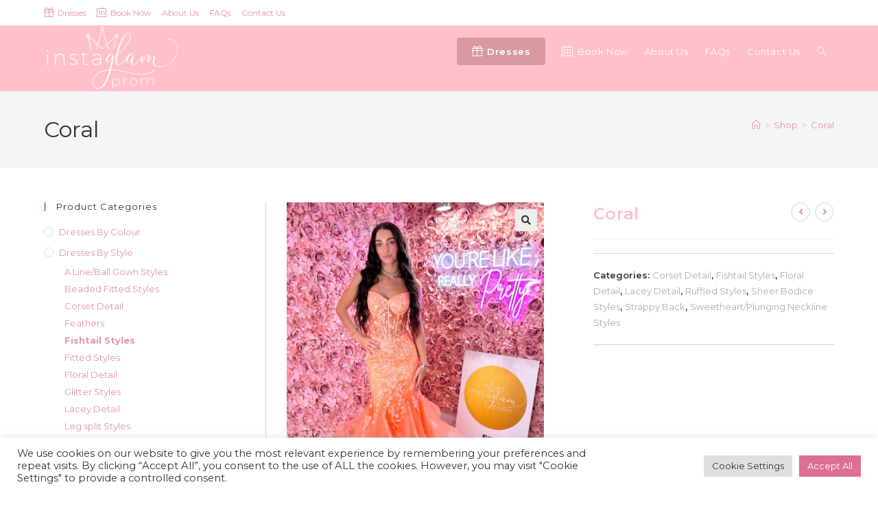

--- FILE ---
content_type: text/html; charset=UTF-8
request_url: https://www.instaglamprom.co.uk/product/coral/
body_size: 25582
content:
<!DOCTYPE html>
<html class="html" lang="en-GB" prefix="og: https://ogp.me/ns#">
<head>
	<meta charset="UTF-8">
	<link rel="profile" href="https://gmpg.org/xfn/11">

	<meta name="viewport" content="width=device-width, initial-scale=1">
<!-- Search Engine Optimization by Rank Math - https://rankmath.com/ -->
<title>Coral - InstaGlam Prom</title>
<meta name="robots" content="follow, index, max-snippet:-1, max-video-preview:-1, max-image-preview:large"/>
<link rel="canonical" href="https://www.instaglamprom.co.uk/product/coral/" />
<meta property="og:locale" content="en_GB" />
<meta property="og:type" content="product" />
<meta property="og:title" content="Coral - InstaGlam Prom" />
<meta property="og:url" content="https://www.instaglamprom.co.uk/product/coral/" />
<meta property="og:site_name" content="InstaGlam Prom" />
<meta property="og:image" content="https://www.instaglamprom.co.uk/wp-content/uploads/2023/11/IMG_9661.jpeg" />
<meta property="og:image:secure_url" content="https://www.instaglamprom.co.uk/wp-content/uploads/2023/11/IMG_9661.jpeg" />
<meta property="og:image:width" content="1349" />
<meta property="og:image:height" content="1799" />
<meta property="og:image:alt" content="Coral" />
<meta property="og:image:type" content="image/jpeg" />
<meta property="product:price:currency" content="GBP" />
<meta property="product:availability" content="instock" />
<meta name="twitter:card" content="summary_large_image" />
<meta name="twitter:title" content="Coral - InstaGlam Prom" />
<meta name="twitter:image" content="https://www.instaglamprom.co.uk/wp-content/uploads/2023/11/IMG_9661.jpeg" />
<meta name="twitter:label1" content="Price" />
<meta name="twitter:data1" content="&pound;0.00" />
<meta name="twitter:label2" content="Availability" />
<meta name="twitter:data2" content="In stock" />
<script type="application/ld+json" class="rank-math-schema">{"@context":"https://schema.org","@graph":[{"@type":"Place","@id":"https://www.instaglamprom.co.uk/#place","geo":{"@type":"GeoCoordinates","latitude":"54.8689524","longitude":"-1.3619261"},"hasMap":"https://www.google.com/maps/search/?api=1&amp;query=54.8689524,-1.3619261","address":{"@type":"PostalAddress","streetAddress":"The Green, Ryhope Village","addressRegion":"Sunderland","postalCode":"SR2 0PF","addressCountry":"UK"}},{"@type":"Organization","@id":"https://www.instaglamprom.co.uk/#organization","name":"InstaGlam Prom","url":"https://www.instaglamprom.co.uk","sameAs":["https://www.facebook.com/InstaGlamProm"],"email":"hello@instaglamprom.co.uk","address":{"@type":"PostalAddress","streetAddress":"The Green, Ryhope Village","addressRegion":"Sunderland","postalCode":"SR2 0PF","addressCountry":"UK"},"logo":{"@type":"ImageObject","@id":"https://www.instaglamprom.co.uk/#logo","url":"https://www.instaglamprom.co.uk/wp-content/uploads/2021/10/cropped-logo-withoutcircle.png","contentUrl":"https://www.instaglamprom.co.uk/wp-content/uploads/2021/10/cropped-logo-withoutcircle.png","caption":"InstaGlam Prom","inLanguage":"en-GB","width":"400","height":"188"},"contactPoint":[{"@type":"ContactPoint","telephone":"+44 7511 482555","contactType":"customer support"}],"location":{"@id":"https://www.instaglamprom.co.uk/#place"}},{"@type":"WebSite","@id":"https://www.instaglamprom.co.uk/#website","url":"https://www.instaglamprom.co.uk","name":"InstaGlam Prom","publisher":{"@id":"https://www.instaglamprom.co.uk/#organization"},"inLanguage":"en-GB"},{"@type":"ImageObject","@id":"https://www.instaglamprom.co.uk/wp-content/uploads/2023/11/IMG_9661.jpeg","url":"https://www.instaglamprom.co.uk/wp-content/uploads/2023/11/IMG_9661.jpeg","width":"1349","height":"1799","inLanguage":"en-GB"},{"@type":"ItemPage","@id":"https://www.instaglamprom.co.uk/product/coral/#webpage","url":"https://www.instaglamprom.co.uk/product/coral/","name":"Coral - InstaGlam Prom","datePublished":"2023-11-19T23:50:53+01:00","dateModified":"2023-11-19T23:50:53+01:00","isPartOf":{"@id":"https://www.instaglamprom.co.uk/#website"},"primaryImageOfPage":{"@id":"https://www.instaglamprom.co.uk/wp-content/uploads/2023/11/IMG_9661.jpeg"},"inLanguage":"en-GB"},{"@type":"Product","name":"Coral - InstaGlam Prom","category":"Dresses by Style &gt; Corset Detail","mainEntityOfPage":{"@id":"https://www.instaglamprom.co.uk/product/coral/#webpage"},"image":[{"@type":"ImageObject","url":"https://www.instaglamprom.co.uk/wp-content/uploads/2023/11/IMG_9661.jpeg","height":"1799","width":"1349"}],"@id":"https://www.instaglamprom.co.uk/product/coral/#richSnippet"}]}</script>
<!-- /Rank Math WordPress SEO plugin -->

<link rel='dns-prefetch' href='//js.stripe.com' />
<link rel='dns-prefetch' href='//fonts.googleapis.com' />
<link rel="alternate" type="application/rss+xml" title="InstaGlam Prom &raquo; Feed" href="https://www.instaglamprom.co.uk/feed/" />
<link rel="alternate" type="application/rss+xml" title="InstaGlam Prom &raquo; Comments Feed" href="https://www.instaglamprom.co.uk/comments/feed/" />
<link rel="alternate" type="application/rss+xml" title="InstaGlam Prom &raquo; Coral Comments Feed" href="https://www.instaglamprom.co.uk/product/coral/feed/" />
<link rel="alternate" title="oEmbed (JSON)" type="application/json+oembed" href="https://www.instaglamprom.co.uk/wp-json/oembed/1.0/embed?url=https%3A%2F%2Fwww.instaglamprom.co.uk%2Fproduct%2Fcoral%2F" />
<link rel="alternate" title="oEmbed (XML)" type="text/xml+oembed" href="https://www.instaglamprom.co.uk/wp-json/oembed/1.0/embed?url=https%3A%2F%2Fwww.instaglamprom.co.uk%2Fproduct%2Fcoral%2F&#038;format=xml" />
<style id='wp-img-auto-sizes-contain-inline-css'>
img:is([sizes=auto i],[sizes^="auto," i]){contain-intrinsic-size:3000px 1500px}
/*# sourceURL=wp-img-auto-sizes-contain-inline-css */
</style>
<link rel='stylesheet' id='wp-shopify-styles-css' href='https://www.instaglamprom.co.uk/wp-content/plugins/wp-shopify/css/front-styles.css?ver=1768733291' media='all' />
<style id='wp-emoji-styles-inline-css'>

	img.wp-smiley, img.emoji {
		display: inline !important;
		border: none !important;
		box-shadow: none !important;
		height: 1em !important;
		width: 1em !important;
		margin: 0 0.07em !important;
		vertical-align: -0.1em !important;
		background: none !important;
		padding: 0 !important;
	}
/*# sourceURL=wp-emoji-styles-inline-css */
</style>
<link rel='stylesheet' id='wp-block-library-css' href='https://www.instaglamprom.co.uk/wp-includes/css/dist/block-library/style.min.css?ver=6.9' media='all' />
<link rel='stylesheet' id='wc-blocks-style-css' href='https://www.instaglamprom.co.uk/wp-content/plugins/woocommerce/assets/client/blocks/wc-blocks.css?ver=wc-10.2.3' media='all' />
<style id='global-styles-inline-css'>
:root{--wp--preset--aspect-ratio--square: 1;--wp--preset--aspect-ratio--4-3: 4/3;--wp--preset--aspect-ratio--3-4: 3/4;--wp--preset--aspect-ratio--3-2: 3/2;--wp--preset--aspect-ratio--2-3: 2/3;--wp--preset--aspect-ratio--16-9: 16/9;--wp--preset--aspect-ratio--9-16: 9/16;--wp--preset--color--black: #000000;--wp--preset--color--cyan-bluish-gray: #abb8c3;--wp--preset--color--white: #ffffff;--wp--preset--color--pale-pink: #f78da7;--wp--preset--color--vivid-red: #cf2e2e;--wp--preset--color--luminous-vivid-orange: #ff6900;--wp--preset--color--luminous-vivid-amber: #fcb900;--wp--preset--color--light-green-cyan: #7bdcb5;--wp--preset--color--vivid-green-cyan: #00d084;--wp--preset--color--pale-cyan-blue: #8ed1fc;--wp--preset--color--vivid-cyan-blue: #0693e3;--wp--preset--color--vivid-purple: #9b51e0;--wp--preset--gradient--vivid-cyan-blue-to-vivid-purple: linear-gradient(135deg,rgb(6,147,227) 0%,rgb(155,81,224) 100%);--wp--preset--gradient--light-green-cyan-to-vivid-green-cyan: linear-gradient(135deg,rgb(122,220,180) 0%,rgb(0,208,130) 100%);--wp--preset--gradient--luminous-vivid-amber-to-luminous-vivid-orange: linear-gradient(135deg,rgb(252,185,0) 0%,rgb(255,105,0) 100%);--wp--preset--gradient--luminous-vivid-orange-to-vivid-red: linear-gradient(135deg,rgb(255,105,0) 0%,rgb(207,46,46) 100%);--wp--preset--gradient--very-light-gray-to-cyan-bluish-gray: linear-gradient(135deg,rgb(238,238,238) 0%,rgb(169,184,195) 100%);--wp--preset--gradient--cool-to-warm-spectrum: linear-gradient(135deg,rgb(74,234,220) 0%,rgb(151,120,209) 20%,rgb(207,42,186) 40%,rgb(238,44,130) 60%,rgb(251,105,98) 80%,rgb(254,248,76) 100%);--wp--preset--gradient--blush-light-purple: linear-gradient(135deg,rgb(255,206,236) 0%,rgb(152,150,240) 100%);--wp--preset--gradient--blush-bordeaux: linear-gradient(135deg,rgb(254,205,165) 0%,rgb(254,45,45) 50%,rgb(107,0,62) 100%);--wp--preset--gradient--luminous-dusk: linear-gradient(135deg,rgb(255,203,112) 0%,rgb(199,81,192) 50%,rgb(65,88,208) 100%);--wp--preset--gradient--pale-ocean: linear-gradient(135deg,rgb(255,245,203) 0%,rgb(182,227,212) 50%,rgb(51,167,181) 100%);--wp--preset--gradient--electric-grass: linear-gradient(135deg,rgb(202,248,128) 0%,rgb(113,206,126) 100%);--wp--preset--gradient--midnight: linear-gradient(135deg,rgb(2,3,129) 0%,rgb(40,116,252) 100%);--wp--preset--font-size--small: 13px;--wp--preset--font-size--medium: 20px;--wp--preset--font-size--large: 36px;--wp--preset--font-size--x-large: 42px;--wp--preset--spacing--20: 0.44rem;--wp--preset--spacing--30: 0.67rem;--wp--preset--spacing--40: 1rem;--wp--preset--spacing--50: 1.5rem;--wp--preset--spacing--60: 2.25rem;--wp--preset--spacing--70: 3.38rem;--wp--preset--spacing--80: 5.06rem;--wp--preset--shadow--natural: 6px 6px 9px rgba(0, 0, 0, 0.2);--wp--preset--shadow--deep: 12px 12px 50px rgba(0, 0, 0, 0.4);--wp--preset--shadow--sharp: 6px 6px 0px rgba(0, 0, 0, 0.2);--wp--preset--shadow--outlined: 6px 6px 0px -3px rgb(255, 255, 255), 6px 6px rgb(0, 0, 0);--wp--preset--shadow--crisp: 6px 6px 0px rgb(0, 0, 0);}:where(.is-layout-flex){gap: 0.5em;}:where(.is-layout-grid){gap: 0.5em;}body .is-layout-flex{display: flex;}.is-layout-flex{flex-wrap: wrap;align-items: center;}.is-layout-flex > :is(*, div){margin: 0;}body .is-layout-grid{display: grid;}.is-layout-grid > :is(*, div){margin: 0;}:where(.wp-block-columns.is-layout-flex){gap: 2em;}:where(.wp-block-columns.is-layout-grid){gap: 2em;}:where(.wp-block-post-template.is-layout-flex){gap: 1.25em;}:where(.wp-block-post-template.is-layout-grid){gap: 1.25em;}.has-black-color{color: var(--wp--preset--color--black) !important;}.has-cyan-bluish-gray-color{color: var(--wp--preset--color--cyan-bluish-gray) !important;}.has-white-color{color: var(--wp--preset--color--white) !important;}.has-pale-pink-color{color: var(--wp--preset--color--pale-pink) !important;}.has-vivid-red-color{color: var(--wp--preset--color--vivid-red) !important;}.has-luminous-vivid-orange-color{color: var(--wp--preset--color--luminous-vivid-orange) !important;}.has-luminous-vivid-amber-color{color: var(--wp--preset--color--luminous-vivid-amber) !important;}.has-light-green-cyan-color{color: var(--wp--preset--color--light-green-cyan) !important;}.has-vivid-green-cyan-color{color: var(--wp--preset--color--vivid-green-cyan) !important;}.has-pale-cyan-blue-color{color: var(--wp--preset--color--pale-cyan-blue) !important;}.has-vivid-cyan-blue-color{color: var(--wp--preset--color--vivid-cyan-blue) !important;}.has-vivid-purple-color{color: var(--wp--preset--color--vivid-purple) !important;}.has-black-background-color{background-color: var(--wp--preset--color--black) !important;}.has-cyan-bluish-gray-background-color{background-color: var(--wp--preset--color--cyan-bluish-gray) !important;}.has-white-background-color{background-color: var(--wp--preset--color--white) !important;}.has-pale-pink-background-color{background-color: var(--wp--preset--color--pale-pink) !important;}.has-vivid-red-background-color{background-color: var(--wp--preset--color--vivid-red) !important;}.has-luminous-vivid-orange-background-color{background-color: var(--wp--preset--color--luminous-vivid-orange) !important;}.has-luminous-vivid-amber-background-color{background-color: var(--wp--preset--color--luminous-vivid-amber) !important;}.has-light-green-cyan-background-color{background-color: var(--wp--preset--color--light-green-cyan) !important;}.has-vivid-green-cyan-background-color{background-color: var(--wp--preset--color--vivid-green-cyan) !important;}.has-pale-cyan-blue-background-color{background-color: var(--wp--preset--color--pale-cyan-blue) !important;}.has-vivid-cyan-blue-background-color{background-color: var(--wp--preset--color--vivid-cyan-blue) !important;}.has-vivid-purple-background-color{background-color: var(--wp--preset--color--vivid-purple) !important;}.has-black-border-color{border-color: var(--wp--preset--color--black) !important;}.has-cyan-bluish-gray-border-color{border-color: var(--wp--preset--color--cyan-bluish-gray) !important;}.has-white-border-color{border-color: var(--wp--preset--color--white) !important;}.has-pale-pink-border-color{border-color: var(--wp--preset--color--pale-pink) !important;}.has-vivid-red-border-color{border-color: var(--wp--preset--color--vivid-red) !important;}.has-luminous-vivid-orange-border-color{border-color: var(--wp--preset--color--luminous-vivid-orange) !important;}.has-luminous-vivid-amber-border-color{border-color: var(--wp--preset--color--luminous-vivid-amber) !important;}.has-light-green-cyan-border-color{border-color: var(--wp--preset--color--light-green-cyan) !important;}.has-vivid-green-cyan-border-color{border-color: var(--wp--preset--color--vivid-green-cyan) !important;}.has-pale-cyan-blue-border-color{border-color: var(--wp--preset--color--pale-cyan-blue) !important;}.has-vivid-cyan-blue-border-color{border-color: var(--wp--preset--color--vivid-cyan-blue) !important;}.has-vivid-purple-border-color{border-color: var(--wp--preset--color--vivid-purple) !important;}.has-vivid-cyan-blue-to-vivid-purple-gradient-background{background: var(--wp--preset--gradient--vivid-cyan-blue-to-vivid-purple) !important;}.has-light-green-cyan-to-vivid-green-cyan-gradient-background{background: var(--wp--preset--gradient--light-green-cyan-to-vivid-green-cyan) !important;}.has-luminous-vivid-amber-to-luminous-vivid-orange-gradient-background{background: var(--wp--preset--gradient--luminous-vivid-amber-to-luminous-vivid-orange) !important;}.has-luminous-vivid-orange-to-vivid-red-gradient-background{background: var(--wp--preset--gradient--luminous-vivid-orange-to-vivid-red) !important;}.has-very-light-gray-to-cyan-bluish-gray-gradient-background{background: var(--wp--preset--gradient--very-light-gray-to-cyan-bluish-gray) !important;}.has-cool-to-warm-spectrum-gradient-background{background: var(--wp--preset--gradient--cool-to-warm-spectrum) !important;}.has-blush-light-purple-gradient-background{background: var(--wp--preset--gradient--blush-light-purple) !important;}.has-blush-bordeaux-gradient-background{background: var(--wp--preset--gradient--blush-bordeaux) !important;}.has-luminous-dusk-gradient-background{background: var(--wp--preset--gradient--luminous-dusk) !important;}.has-pale-ocean-gradient-background{background: var(--wp--preset--gradient--pale-ocean) !important;}.has-electric-grass-gradient-background{background: var(--wp--preset--gradient--electric-grass) !important;}.has-midnight-gradient-background{background: var(--wp--preset--gradient--midnight) !important;}.has-small-font-size{font-size: var(--wp--preset--font-size--small) !important;}.has-medium-font-size{font-size: var(--wp--preset--font-size--medium) !important;}.has-large-font-size{font-size: var(--wp--preset--font-size--large) !important;}.has-x-large-font-size{font-size: var(--wp--preset--font-size--x-large) !important;}
/*# sourceURL=global-styles-inline-css */
</style>

<style id='classic-theme-styles-inline-css'>
/*! This file is auto-generated */
.wp-block-button__link{color:#fff;background-color:#32373c;border-radius:9999px;box-shadow:none;text-decoration:none;padding:calc(.667em + 2px) calc(1.333em + 2px);font-size:1.125em}.wp-block-file__button{background:#32373c;color:#fff;text-decoration:none}
/*# sourceURL=/wp-includes/css/classic-themes.min.css */
</style>
<link rel='stylesheet' id='cookie-law-info-css' href='https://www.instaglamprom.co.uk/wp-content/plugins/cookie-law-info/legacy/public/css/cookie-law-info-public.css?ver=3.3.5' media='all' />
<link rel='stylesheet' id='cookie-law-info-gdpr-css' href='https://www.instaglamprom.co.uk/wp-content/plugins/cookie-law-info/legacy/public/css/cookie-law-info-gdpr.css?ver=3.3.5' media='all' />
<link rel='stylesheet' id='photoswipe-css' href='https://www.instaglamprom.co.uk/wp-content/plugins/woocommerce/assets/css/photoswipe/photoswipe.min.css?ver=10.2.3' media='all' />
<link rel='stylesheet' id='photoswipe-default-skin-css' href='https://www.instaglamprom.co.uk/wp-content/plugins/woocommerce/assets/css/photoswipe/default-skin/default-skin.min.css?ver=10.2.3' media='all' />
<style id='woocommerce-inline-inline-css'>
.woocommerce form .form-row .required { visibility: visible; }
/*# sourceURL=woocommerce-inline-inline-css */
</style>
<link rel='stylesheet' id='brands-styles-css' href='https://www.instaglamprom.co.uk/wp-content/plugins/woocommerce/assets/css/brands.css?ver=10.2.3' media='all' />
<link rel='stylesheet' id='oceanwp-woo-mini-cart-css' href='https://www.instaglamprom.co.uk/wp-content/themes/oceanwp/assets/css/woo/woo-mini-cart.min.css?ver=6.9' media='all' />
<link rel='stylesheet' id='font-awesome-css' href='https://www.instaglamprom.co.uk/wp-content/themes/oceanwp/assets/fonts/fontawesome/css/all.min.css?ver=6.7.2' media='all' />
<link rel='stylesheet' id='simple-line-icons-css' href='https://www.instaglamprom.co.uk/wp-content/themes/oceanwp/assets/css/third/simple-line-icons.min.css?ver=2.4.0' media='all' />
<link rel='stylesheet' id='oceanwp-style-css' href='https://www.instaglamprom.co.uk/wp-content/themes/oceanwp/assets/css/style.min.css?ver=4.1.4' media='all' />
<style id='oceanwp-style-inline-css'>
div.wpforms-container-full .wpforms-form input[type=submit]:hover,
			div.wpforms-container-full .wpforms-form input[type=submit]:focus,
			div.wpforms-container-full .wpforms-form input[type=submit]:active,
			div.wpforms-container-full .wpforms-form button[type=submit]:hover,
			div.wpforms-container-full .wpforms-form button[type=submit]:focus,
			div.wpforms-container-full .wpforms-form button[type=submit]:active,
			div.wpforms-container-full .wpforms-form .wpforms-page-button:hover,
			div.wpforms-container-full .wpforms-form .wpforms-page-button:active,
			div.wpforms-container-full .wpforms-form .wpforms-page-button:focus {
				border: none;
			}
/*# sourceURL=oceanwp-style-inline-css */
</style>
<link rel='stylesheet' id='oceanwp-google-font-montserrat-css' href='//fonts.googleapis.com/css?family=Montserrat%3A100%2C200%2C300%2C400%2C500%2C600%2C700%2C800%2C900%2C100i%2C200i%2C300i%2C400i%2C500i%2C600i%2C700i%2C800i%2C900i&#038;subset=latin&#038;display=swap&#038;ver=6.9' media='all' />
<link rel='stylesheet' id='oceanwp-woocommerce-css' href='https://www.instaglamprom.co.uk/wp-content/themes/oceanwp/assets/css/woo/woocommerce.min.css?ver=6.9' media='all' />
<link rel='stylesheet' id='oceanwp-woo-star-font-css' href='https://www.instaglamprom.co.uk/wp-content/themes/oceanwp/assets/css/woo/woo-star-font.min.css?ver=6.9' media='all' />
<link rel='stylesheet' id='oceanwp-woo-quick-view-css' href='https://www.instaglamprom.co.uk/wp-content/themes/oceanwp/assets/css/woo/woo-quick-view.min.css?ver=6.9' media='all' />
<link rel='stylesheet' id='oceanwp-woo-floating-bar-css' href='https://www.instaglamprom.co.uk/wp-content/themes/oceanwp/assets/css/woo/woo-floating-bar.min.css?ver=6.9' media='all' />
<link rel='stylesheet' id='wpr-text-animations-css-css' href='https://www.instaglamprom.co.uk/wp-content/plugins/royal-elementor-addons/assets/css/lib/animations/text-animations.min.css?ver=1.7.1041' media='all' />
<link rel='stylesheet' id='wpr-addons-css-css' href='https://www.instaglamprom.co.uk/wp-content/plugins/royal-elementor-addons/assets/css/frontend.min.css?ver=1.7.1041' media='all' />
<link rel='stylesheet' id='font-awesome-5-all-css' href='https://www.instaglamprom.co.uk/wp-content/plugins/elementor/assets/lib/font-awesome/css/all.min.css?ver=1.7.1041' media='all' />
<link rel='stylesheet' id='oe-widgets-style-css' href='https://www.instaglamprom.co.uk/wp-content/plugins/ocean-extra/assets/css/widgets.css?ver=6.9' media='all' />
<link rel='stylesheet' id='ops-product-share-style-css' href='https://www.instaglamprom.co.uk/wp-content/plugins/ocean-product-sharing/assets/css/style.min.css?ver=6.9' media='all' />
<link rel='stylesheet' id='oss-social-share-style-css' href='https://www.instaglamprom.co.uk/wp-content/plugins/ocean-social-sharing/assets/css/style.min.css?ver=6.9' media='all' />
<script type="text/template" id="tmpl-variation-template">
	<div class="woocommerce-variation-description">{{{ data.variation.variation_description }}}</div>
	<div class="woocommerce-variation-price">{{{ data.variation.price_html }}}</div>
	<div class="woocommerce-variation-availability">{{{ data.variation.availability_html }}}</div>
</script>
<script type="text/template" id="tmpl-unavailable-variation-template">
	<p role="alert">Sorry, this product is unavailable. Please choose a different combination.</p>
</script>
<script data-cfasync="false" src="https://www.instaglamprom.co.uk/wp-includes/js/jquery/jquery.min.js?ver=3.7.1" id="jquery-core-js"></script>
<script data-cfasync="false" src="https://www.instaglamprom.co.uk/wp-includes/js/jquery/jquery-migrate.min.js?ver=3.4.1" id="jquery-migrate-js"></script>
<script id="cookie-law-info-js-extra">
var Cli_Data = {"nn_cookie_ids":[],"cookielist":[],"non_necessary_cookies":[],"ccpaEnabled":"","ccpaRegionBased":"","ccpaBarEnabled":"","strictlyEnabled":["necessary","obligatoire"],"ccpaType":"gdpr","js_blocking":"1","custom_integration":"","triggerDomRefresh":"","secure_cookies":""};
var cli_cookiebar_settings = {"animate_speed_hide":"500","animate_speed_show":"500","background":"#FFF","border":"#b1a6a6c2","border_on":"","button_1_button_colour":"#61a229","button_1_button_hover":"#4e8221","button_1_link_colour":"#fff","button_1_as_button":"1","button_1_new_win":"","button_2_button_colour":"#333","button_2_button_hover":"#292929","button_2_link_colour":"#444","button_2_as_button":"","button_2_hidebar":"","button_3_button_colour":"#dedfe0","button_3_button_hover":"#b2b2b3","button_3_link_colour":"#333333","button_3_as_button":"1","button_3_new_win":"","button_4_button_colour":"#dedfe0","button_4_button_hover":"#b2b2b3","button_4_link_colour":"#333333","button_4_as_button":"1","button_7_button_colour":"#db7093","button_7_button_hover":"#af5a76","button_7_link_colour":"#fff","button_7_as_button":"1","button_7_new_win":"","font_family":"inherit","header_fix":"","notify_animate_hide":"1","notify_animate_show":"","notify_div_id":"#cookie-law-info-bar","notify_position_horizontal":"right","notify_position_vertical":"bottom","scroll_close":"","scroll_close_reload":"","accept_close_reload":"","reject_close_reload":"","showagain_tab":"","showagain_background":"#fff","showagain_border":"#000","showagain_div_id":"#cookie-law-info-again","showagain_x_position":"100px","text":"#333333","show_once_yn":"","show_once":"10000","logging_on":"","as_popup":"","popup_overlay":"1","bar_heading_text":"","cookie_bar_as":"banner","popup_showagain_position":"bottom-right","widget_position":"left"};
var log_object = {"ajax_url":"https://www.instaglamprom.co.uk/wp-admin/admin-ajax.php"};
//# sourceURL=cookie-law-info-js-extra
</script>
<script src="https://www.instaglamprom.co.uk/wp-content/plugins/cookie-law-info/legacy/public/js/cookie-law-info-public.js?ver=3.3.5" id="cookie-law-info-js"></script>
<script src="https://js.stripe.com/v3/" id="wbk-ext-stripe-js-js"></script>
<script src="https://www.instaglamprom.co.uk/wp-content/plugins/woocommerce/assets/js/jquery-blockui/jquery.blockUI.min.js?ver=2.7.0-wc.10.2.3" id="jquery-blockui-js" defer data-wp-strategy="defer"></script>
<script id="wc-add-to-cart-js-extra">
var wc_add_to_cart_params = {"ajax_url":"/wp-admin/admin-ajax.php","wc_ajax_url":"/?wc-ajax=%%endpoint%%","i18n_view_cart":"View basket","cart_url":"https://www.instaglamprom.co.uk/cart-2/","is_cart":"","cart_redirect_after_add":"no"};
//# sourceURL=wc-add-to-cart-js-extra
</script>
<script src="https://www.instaglamprom.co.uk/wp-content/plugins/woocommerce/assets/js/frontend/add-to-cart.min.js?ver=10.2.3" id="wc-add-to-cart-js" defer data-wp-strategy="defer"></script>
<script src="https://www.instaglamprom.co.uk/wp-content/plugins/woocommerce/assets/js/zoom/jquery.zoom.min.js?ver=1.7.21-wc.10.2.3" id="zoom-js" defer data-wp-strategy="defer"></script>
<script src="https://www.instaglamprom.co.uk/wp-content/plugins/woocommerce/assets/js/flexslider/jquery.flexslider.min.js?ver=2.7.2-wc.10.2.3" id="flexslider-js" defer data-wp-strategy="defer"></script>
<script src="https://www.instaglamprom.co.uk/wp-content/plugins/woocommerce/assets/js/photoswipe/photoswipe.min.js?ver=4.1.1-wc.10.2.3" id="photoswipe-js" defer data-wp-strategy="defer"></script>
<script src="https://www.instaglamprom.co.uk/wp-content/plugins/woocommerce/assets/js/photoswipe/photoswipe-ui-default.min.js?ver=4.1.1-wc.10.2.3" id="photoswipe-ui-default-js" defer data-wp-strategy="defer"></script>
<script id="wc-single-product-js-extra">
var wc_single_product_params = {"i18n_required_rating_text":"Please select a rating","i18n_rating_options":["1 of 5 stars","2 of 5 stars","3 of 5 stars","4 of 5 stars","5 of 5 stars"],"i18n_product_gallery_trigger_text":"View full-screen image gallery","review_rating_required":"yes","flexslider":{"rtl":false,"animation":"slide","smoothHeight":true,"directionNav":true,"controlNav":"thumbnails","slideshow":false,"animationSpeed":500,"animationLoop":false,"allowOneSlide":false},"zoom_enabled":"1","zoom_options":[],"photoswipe_enabled":"1","photoswipe_options":{"shareEl":false,"closeOnScroll":false,"history":false,"hideAnimationDuration":0,"showAnimationDuration":0},"flexslider_enabled":"1"};
//# sourceURL=wc-single-product-js-extra
</script>
<script src="https://www.instaglamprom.co.uk/wp-content/plugins/woocommerce/assets/js/frontend/single-product.min.js?ver=10.2.3" id="wc-single-product-js" defer data-wp-strategy="defer"></script>
<script src="https://www.instaglamprom.co.uk/wp-content/plugins/woocommerce/assets/js/js-cookie/js.cookie.min.js?ver=2.1.4-wc.10.2.3" id="js-cookie-js" defer data-wp-strategy="defer"></script>
<script id="woocommerce-js-extra">
var woocommerce_params = {"ajax_url":"/wp-admin/admin-ajax.php","wc_ajax_url":"/?wc-ajax=%%endpoint%%","i18n_password_show":"Show password","i18n_password_hide":"Hide password"};
//# sourceURL=woocommerce-js-extra
</script>
<script src="https://www.instaglamprom.co.uk/wp-content/plugins/woocommerce/assets/js/frontend/woocommerce.min.js?ver=10.2.3" id="woocommerce-js" defer data-wp-strategy="defer"></script>
<script src="https://www.instaglamprom.co.uk/wp-content/plugins/wp-shopify/js/front.js?ver=1768733291" id="wp-shopify-scripts-js"></script>
<script id="ai-js-js-extra">
var MyAjax = {"ajaxurl":"https://www.instaglamprom.co.uk/wp-admin/admin-ajax.php","security":"b9992e2056"};
//# sourceURL=ai-js-js-extra
</script>
<script src="https://www.instaglamprom.co.uk/wp-content/plugins/advanced-iframe/js/ai.min.js?ver=1" id="ai-js-js"></script>
<script src="https://www.instaglamprom.co.uk/wp-includes/js/underscore.min.js?ver=1.13.7" id="underscore-js"></script>
<script id="wp-util-js-extra">
var _wpUtilSettings = {"ajax":{"url":"/wp-admin/admin-ajax.php"}};
//# sourceURL=wp-util-js-extra
</script>
<script src="https://www.instaglamprom.co.uk/wp-includes/js/wp-util.min.js?ver=6.9" id="wp-util-js"></script>
<script id="wc-add-to-cart-variation-js-extra">
var wc_add_to_cart_variation_params = {"wc_ajax_url":"/?wc-ajax=%%endpoint%%","i18n_no_matching_variations_text":"Sorry, no products matched your selection. Please choose a different combination.","i18n_make_a_selection_text":"Please select some product options before adding this product to your basket.","i18n_unavailable_text":"Sorry, this product is unavailable. Please choose a different combination.","i18n_reset_alert_text":"Your selection has been reset. Please select some product options before adding this product to your cart."};
//# sourceURL=wc-add-to-cart-variation-js-extra
</script>
<script src="https://www.instaglamprom.co.uk/wp-content/plugins/woocommerce/assets/js/frontend/add-to-cart-variation.min.js?ver=10.2.3" id="wc-add-to-cart-variation-js" defer data-wp-strategy="defer"></script>
<script id="wc-cart-fragments-js-extra">
var wc_cart_fragments_params = {"ajax_url":"/wp-admin/admin-ajax.php","wc_ajax_url":"/?wc-ajax=%%endpoint%%","cart_hash_key":"wc_cart_hash_16c537ad1df906a04a4dd893a6445745","fragment_name":"wc_fragments_16c537ad1df906a04a4dd893a6445745","request_timeout":"5000"};
//# sourceURL=wc-cart-fragments-js-extra
</script>
<script src="https://www.instaglamprom.co.uk/wp-content/plugins/woocommerce/assets/js/frontend/cart-fragments.min.js?ver=10.2.3" id="wc-cart-fragments-js" defer data-wp-strategy="defer"></script>
<link rel="https://api.w.org/" href="https://www.instaglamprom.co.uk/wp-json/" /><link rel="alternate" title="JSON" type="application/json" href="https://www.instaglamprom.co.uk/wp-json/wp/v2/product/3219" /><link rel='shortlink' href='https://www.instaglamprom.co.uk/?p=3219' />
	<noscript><style>.woocommerce-product-gallery{ opacity: 1 !important; }</style></noscript>
	<meta name="generator" content="Elementor 3.32.4; features: additional_custom_breakpoints; settings: css_print_method-external, google_font-enabled, font_display-auto">
			<style>
				.e-con.e-parent:nth-of-type(n+4):not(.e-lazyloaded):not(.e-no-lazyload),
				.e-con.e-parent:nth-of-type(n+4):not(.e-lazyloaded):not(.e-no-lazyload) * {
					background-image: none !important;
				}
				@media screen and (max-height: 1024px) {
					.e-con.e-parent:nth-of-type(n+3):not(.e-lazyloaded):not(.e-no-lazyload),
					.e-con.e-parent:nth-of-type(n+3):not(.e-lazyloaded):not(.e-no-lazyload) * {
						background-image: none !important;
					}
				}
				@media screen and (max-height: 640px) {
					.e-con.e-parent:nth-of-type(n+2):not(.e-lazyloaded):not(.e-no-lazyload),
					.e-con.e-parent:nth-of-type(n+2):not(.e-lazyloaded):not(.e-no-lazyload) * {
						background-image: none !important;
					}
				}
			</style>
			<style type="text/css">.broken_link, a.broken_link {
	text-decoration: line-through;
}</style><script id="google_gtagjs" src="https://www.googletagmanager.com/gtag/js?id=G-XCP0NSKM04" async></script>
<script id="google_gtagjs-inline">
window.dataLayer = window.dataLayer || [];function gtag(){dataLayer.push(arguments);}gtag('js', new Date());gtag('config', 'G-XCP0NSKM04', {} );
</script>
<link rel="icon" href="https://www.instaglamprom.co.uk/wp-content/uploads/2025/02/cropped-IMG_8611-32x32.png" sizes="32x32" />
<link rel="icon" href="https://www.instaglamprom.co.uk/wp-content/uploads/2025/02/cropped-IMG_8611-192x192.png" sizes="192x192" />
<link rel="apple-touch-icon" href="https://www.instaglamprom.co.uk/wp-content/uploads/2025/02/cropped-IMG_8611-180x180.png" />
<meta name="msapplication-TileImage" content="https://www.instaglamprom.co.uk/wp-content/uploads/2025/02/cropped-IMG_8611-270x270.png" />
		<style id="wp-custom-css">
			.product-inner li.category{display:none!important}		</style>
		<style id="wpr_lightbox_styles">
				.lg-backdrop {
					background-color: rgba(0,0,0,0.6) !important;
				}
				.lg-toolbar,
				.lg-dropdown {
					background-color: rgba(0,0,0,0.8) !important;
				}
				.lg-dropdown:after {
					border-bottom-color: rgba(0,0,0,0.8) !important;
				}
				.lg-sub-html {
					background-color: rgba(0,0,0,0.8) !important;
				}
				.lg-thumb-outer,
				.lg-progress-bar {
					background-color: #444444 !important;
				}
				.lg-progress {
					background-color: #a90707 !important;
				}
				.lg-icon {
					color: #efefef !important;
					font-size: 20px !important;
				}
				.lg-icon.lg-toogle-thumb {
					font-size: 24px !important;
				}
				.lg-icon:hover,
				.lg-dropdown-text:hover {
					color: #ffffff !important;
				}
				.lg-sub-html,
				.lg-dropdown-text {
					color: #efefef !important;
					font-size: 14px !important;
				}
				#lg-counter {
					color: #efefef !important;
					font-size: 14px !important;
				}
				.lg-prev,
				.lg-next {
					font-size: 35px !important;
				}

				/* Defaults */
				.lg-icon {
				background-color: transparent !important;
				}

				#lg-counter {
				opacity: 0.9;
				}

				.lg-thumb-outer {
				padding: 0 10px;
				}

				.lg-thumb-item {
				border-radius: 0 !important;
				border: none !important;
				opacity: 0.5;
				}

				.lg-thumb-item.active {
					opacity: 1;
				}
	         </style><!-- OceanWP CSS -->
<style type="text/css">
/* Colors */.woocommerce-MyAccount-navigation ul li a:before,.woocommerce-checkout .woocommerce-info a,.woocommerce-checkout #payment ul.payment_methods .wc_payment_method>input[type=radio]:first-child:checked+label:before,.woocommerce-checkout #payment .payment_method_paypal .about_paypal,.woocommerce ul.products li.product li.category a:hover,.woocommerce ul.products li.product .button:hover,.woocommerce ul.products li.product .product-inner .added_to_cart:hover,.product_meta .posted_in a:hover,.product_meta .tagged_as a:hover,.woocommerce div.product .woocommerce-tabs ul.tabs li a:hover,.woocommerce div.product .woocommerce-tabs ul.tabs li.active a,.woocommerce .oceanwp-grid-list a.active,.woocommerce .oceanwp-grid-list a:hover,.woocommerce .oceanwp-off-canvas-filter:hover,.widget_shopping_cart ul.cart_list li .owp-grid-wrap .owp-grid a.remove:hover,.widget_product_categories li a:hover ~ .count,.widget_layered_nav li a:hover ~ .count,.woocommerce ul.products li.product:not(.product-category) .woo-entry-buttons li a:hover,a:hover,a.light:hover,.theme-heading .text::before,.theme-heading .text::after,#top-bar-content >a:hover,#top-bar-social li.oceanwp-email a:hover,#site-navigation-wrap .dropdown-menu >li >a:hover,#site-header.medium-header #medium-searchform button:hover,.oceanwp-mobile-menu-icon a:hover,.blog-entry.post .blog-entry-header .entry-title a:hover,.blog-entry.post .blog-entry-readmore a:hover,.blog-entry.thumbnail-entry .blog-entry-category a,ul.meta li a:hover,.dropcap,.single nav.post-navigation .nav-links .title,body .related-post-title a:hover,body #wp-calendar caption,body .contact-info-widget.default i,body .contact-info-widget.big-icons i,body .custom-links-widget .oceanwp-custom-links li a:hover,body .custom-links-widget .oceanwp-custom-links li a:hover:before,body .posts-thumbnails-widget li a:hover,body .social-widget li.oceanwp-email a:hover,.comment-author .comment-meta .comment-reply-link,#respond #cancel-comment-reply-link:hover,#footer-widgets .footer-box a:hover,#footer-bottom a:hover,#footer-bottom #footer-bottom-menu a:hover,.sidr a:hover,.sidr-class-dropdown-toggle:hover,.sidr-class-menu-item-has-children.active >a,.sidr-class-menu-item-has-children.active >a >.sidr-class-dropdown-toggle,input[type=checkbox]:checked:before{color:#d899a0}.woocommerce .oceanwp-grid-list a.active .owp-icon use,.woocommerce .oceanwp-grid-list a:hover .owp-icon use,.single nav.post-navigation .nav-links .title .owp-icon use,.blog-entry.post .blog-entry-readmore a:hover .owp-icon use,body .contact-info-widget.default .owp-icon use,body .contact-info-widget.big-icons .owp-icon use{stroke:#d899a0}.woocommerce div.product div.images .open-image,.wcmenucart-details.count,.woocommerce-message a,.woocommerce-error a,.woocommerce-info a,.woocommerce .widget_price_filter .ui-slider .ui-slider-handle,.woocommerce .widget_price_filter .ui-slider .ui-slider-range,.owp-product-nav li a.owp-nav-link:hover,.woocommerce div.product.owp-tabs-layout-vertical .woocommerce-tabs ul.tabs li a:after,.woocommerce .widget_product_categories li.current-cat >a ~ .count,.woocommerce .widget_product_categories li.current-cat >a:before,.woocommerce .widget_layered_nav li.chosen a ~ .count,.woocommerce .widget_layered_nav li.chosen a:before,#owp-checkout-timeline .active .timeline-wrapper,.bag-style:hover .wcmenucart-cart-icon .wcmenucart-count,.show-cart .wcmenucart-cart-icon .wcmenucart-count,.woocommerce ul.products li.product:not(.product-category) .image-wrap .button,input[type="button"],input[type="reset"],input[type="submit"],button[type="submit"],.button,#site-navigation-wrap .dropdown-menu >li.btn >a >span,.thumbnail:hover i,.thumbnail:hover .link-post-svg-icon,.post-quote-content,.omw-modal .omw-close-modal,body .contact-info-widget.big-icons li:hover i,body .contact-info-widget.big-icons li:hover .owp-icon,body div.wpforms-container-full .wpforms-form input[type=submit],body div.wpforms-container-full .wpforms-form button[type=submit],body div.wpforms-container-full .wpforms-form .wpforms-page-button,.woocommerce-cart .wp-element-button,.woocommerce-checkout .wp-element-button,.wp-block-button__link{background-color:#d899a0}.current-shop-items-dropdown{border-top-color:#d899a0}.woocommerce div.product .woocommerce-tabs ul.tabs li.active a{border-bottom-color:#d899a0}.wcmenucart-details.count:before{border-color:#d899a0}.woocommerce ul.products li.product .button:hover{border-color:#d899a0}.woocommerce ul.products li.product .product-inner .added_to_cart:hover{border-color:#d899a0}.woocommerce div.product .woocommerce-tabs ul.tabs li.active a{border-color:#d899a0}.woocommerce .oceanwp-grid-list a.active{border-color:#d899a0}.woocommerce .oceanwp-grid-list a:hover{border-color:#d899a0}.woocommerce .oceanwp-off-canvas-filter:hover{border-color:#d899a0}.owp-product-nav li a.owp-nav-link:hover{border-color:#d899a0}.widget_shopping_cart_content .buttons .button:first-child:hover{border-color:#d899a0}.widget_shopping_cart ul.cart_list li .owp-grid-wrap .owp-grid a.remove:hover{border-color:#d899a0}.widget_product_categories li a:hover ~ .count{border-color:#d899a0}.woocommerce .widget_product_categories li.current-cat >a ~ .count{border-color:#d899a0}.woocommerce .widget_product_categories li.current-cat >a:before{border-color:#d899a0}.widget_layered_nav li a:hover ~ .count{border-color:#d899a0}.woocommerce .widget_layered_nav li.chosen a ~ .count{border-color:#d899a0}.woocommerce .widget_layered_nav li.chosen a:before{border-color:#d899a0}#owp-checkout-timeline.arrow .active .timeline-wrapper:before{border-top-color:#d899a0;border-bottom-color:#d899a0}#owp-checkout-timeline.arrow .active .timeline-wrapper:after{border-left-color:#d899a0;border-right-color:#d899a0}.bag-style:hover .wcmenucart-cart-icon .wcmenucart-count{border-color:#d899a0}.bag-style:hover .wcmenucart-cart-icon .wcmenucart-count:after{border-color:#d899a0}.show-cart .wcmenucart-cart-icon .wcmenucart-count{border-color:#d899a0}.show-cart .wcmenucart-cart-icon .wcmenucart-count:after{border-color:#d899a0}.woocommerce ul.products li.product:not(.product-category) .woo-product-gallery .active a{border-color:#d899a0}.woocommerce ul.products li.product:not(.product-category) .woo-product-gallery a:hover{border-color:#d899a0}.widget-title{border-color:#d899a0}blockquote{border-color:#d899a0}.wp-block-quote{border-color:#d899a0}#searchform-dropdown{border-color:#d899a0}.dropdown-menu .sub-menu{border-color:#d899a0}.blog-entry.large-entry .blog-entry-readmore a:hover{border-color:#d899a0}.oceanwp-newsletter-form-wrap input[type="email"]:focus{border-color:#d899a0}.social-widget li.oceanwp-email a:hover{border-color:#d899a0}#respond #cancel-comment-reply-link:hover{border-color:#d899a0}body .contact-info-widget.big-icons li:hover i{border-color:#d899a0}body .contact-info-widget.big-icons li:hover .owp-icon{border-color:#d899a0}#footer-widgets .oceanwp-newsletter-form-wrap input[type="email"]:focus{border-color:#d899a0}.woocommerce div.product div.images .open-image:hover,.woocommerce-error a:hover,.woocommerce-info a:hover,.woocommerce-message a:hover,.woocommerce-message a:focus,.woocommerce .button:focus,.woocommerce ul.products li.product:not(.product-category) .image-wrap .button:hover,input[type="button"]:hover,input[type="reset"]:hover,input[type="submit"]:hover,button[type="submit"]:hover,input[type="button"]:focus,input[type="reset"]:focus,input[type="submit"]:focus,button[type="submit"]:focus,.button:hover,.button:focus,#site-navigation-wrap .dropdown-menu >li.btn >a:hover >span,.post-quote-author,.omw-modal .omw-close-modal:hover,body div.wpforms-container-full .wpforms-form input[type=submit]:hover,body div.wpforms-container-full .wpforms-form button[type=submit]:hover,body div.wpforms-container-full .wpforms-form .wpforms-page-button:hover,.woocommerce-cart .wp-element-button:hover,.woocommerce-checkout .wp-element-button:hover,.wp-block-button__link:hover{background-color:#d88890}.woocommerce table.shop_table,.woocommerce table.shop_table td,.woocommerce-cart .cart-collaterals .cart_totals tr td,.woocommerce-cart .cart-collaterals .cart_totals tr th,.woocommerce table.shop_table tth,.woocommerce table.shop_table tfoot td,.woocommerce table.shop_table tfoot th,.woocommerce .order_details,.woocommerce .shop_table.order_details tfoot th,.woocommerce .shop_table.customer_details th,.woocommerce .cart-collaterals .cross-sells,.woocommerce-page .cart-collaterals .cross-sells,.woocommerce .cart-collaterals .cart_totals,.woocommerce-page .cart-collaterals .cart_totals,.woocommerce .cart-collaterals h2,.woocommerce .cart-collaterals h2,.woocommerce .cart-collaterals h2,.woocommerce-cart .cart-collaterals .cart_totals .order-total th,.woocommerce-cart .cart-collaterals .cart_totals .order-total td,.woocommerce ul.order_details,.woocommerce .shop_table.order_details tfoot th,.woocommerce .shop_table.customer_details th,.woocommerce .woocommerce-checkout #customer_details h3,.woocommerce .woocommerce-checkout h3#order_review_heading,.woocommerce-checkout #payment ul.payment_methods,.woocommerce-checkout form.login,.woocommerce-checkout form.checkout_coupon,.woocommerce-checkout-review-order-table tfoot th,.woocommerce-checkout #payment,.woocommerce ul.order_details,.woocommerce #customer_login >div,.woocommerce .col-1.address,.woocommerce .col-2.address,.woocommerce-checkout .woocommerce-info,.woocommerce div.product form.cart,.product_meta,.woocommerce div.product .woocommerce-tabs ul.tabs,.woocommerce #reviews #comments ol.commentlist li .comment_container,p.stars span a,.woocommerce ul.product_list_widget li,.woocommerce .widget_shopping_cart .cart_list li,.woocommerce.widget_shopping_cart .cart_list li,.woocommerce ul.product_list_widget li:first-child,.woocommerce .widget_shopping_cart .cart_list li:first-child,.woocommerce.widget_shopping_cart .cart_list li:first-child,.widget_product_categories li a,.woocommerce .oceanwp-toolbar,.woocommerce .products.list .product,table th,table td,hr,.content-area,body.content-left-sidebar #content-wrap .content-area,.content-left-sidebar .content-area,#top-bar-wrap,#site-header,#site-header.top-header #search-toggle,.dropdown-menu ul li,.centered-minimal-page-header,.blog-entry.post,.blog-entry.grid-entry .blog-entry-inner,.blog-entry.thumbnail-entry .blog-entry-bottom,.single-post .entry-title,.single .entry-share-wrap .entry-share,.single .entry-share,.single .entry-share ul li a,.single nav.post-navigation,.single nav.post-navigation .nav-links .nav-previous,#author-bio,#author-bio .author-bio-avatar,#author-bio .author-bio-social li a,#related-posts,#comments,.comment-body,#respond #cancel-comment-reply-link,#blog-entries .type-page,.page-numbers a,.page-numbers span:not(.elementor-screen-only),.page-links span,body #wp-calendar caption,body #wp-calendar th,body #wp-calendar tbody,body .contact-info-widget.default i,body .contact-info-widget.big-icons i,body .contact-info-widget.big-icons .owp-icon,body .contact-info-widget.default .owp-icon,body .posts-thumbnails-widget li,body .tagcloud a{border-color:#ffc0cb}a{color:#e195a2}a .owp-icon use{stroke:#e195a2}a:hover{color:#db839d}a:hover .owp-icon use{stroke:#db839d}body .theme-button,body input[type="submit"],body button[type="submit"],body button,body .button,body div.wpforms-container-full .wpforms-form input[type=submit],body div.wpforms-container-full .wpforms-form button[type=submit],body div.wpforms-container-full .wpforms-form .wpforms-page-button,.woocommerce-cart .wp-element-button,.woocommerce-checkout .wp-element-button,.wp-block-button__link{border-color:#ffffff}body .theme-button:hover,body input[type="submit"]:hover,body button[type="submit"]:hover,body button:hover,body .button:hover,body div.wpforms-container-full .wpforms-form input[type=submit]:hover,body div.wpforms-container-full .wpforms-form input[type=submit]:active,body div.wpforms-container-full .wpforms-form button[type=submit]:hover,body div.wpforms-container-full .wpforms-form button[type=submit]:active,body div.wpforms-container-full .wpforms-form .wpforms-page-button:hover,body div.wpforms-container-full .wpforms-form .wpforms-page-button:active,.woocommerce-cart .wp-element-button:hover,.woocommerce-checkout .wp-element-button:hover,.wp-block-button__link:hover{border-color:#ffffff}/* OceanWP Style Settings CSS */.theme-button,input[type="submit"],button[type="submit"],button,.button,body div.wpforms-container-full .wpforms-form input[type=submit],body div.wpforms-container-full .wpforms-form button[type=submit],body div.wpforms-container-full .wpforms-form .wpforms-page-button{border-style:solid}.theme-button,input[type="submit"],button[type="submit"],button,.button,body div.wpforms-container-full .wpforms-form input[type=submit],body div.wpforms-container-full .wpforms-form button[type=submit],body div.wpforms-container-full .wpforms-form .wpforms-page-button{border-width:1px}form input[type="text"],form input[type="password"],form input[type="email"],form input[type="url"],form input[type="date"],form input[type="month"],form input[type="time"],form input[type="datetime"],form input[type="datetime-local"],form input[type="week"],form input[type="number"],form input[type="search"],form input[type="tel"],form input[type="color"],form select,form textarea,.woocommerce .woocommerce-checkout .select2-container--default .select2-selection--single{border-style:solid}body div.wpforms-container-full .wpforms-form input[type=date],body div.wpforms-container-full .wpforms-form input[type=datetime],body div.wpforms-container-full .wpforms-form input[type=datetime-local],body div.wpforms-container-full .wpforms-form input[type=email],body div.wpforms-container-full .wpforms-form input[type=month],body div.wpforms-container-full .wpforms-form input[type=number],body div.wpforms-container-full .wpforms-form input[type=password],body div.wpforms-container-full .wpforms-form input[type=range],body div.wpforms-container-full .wpforms-form input[type=search],body div.wpforms-container-full .wpforms-form input[type=tel],body div.wpforms-container-full .wpforms-form input[type=text],body div.wpforms-container-full .wpforms-form input[type=time],body div.wpforms-container-full .wpforms-form input[type=url],body div.wpforms-container-full .wpforms-form input[type=week],body div.wpforms-container-full .wpforms-form select,body div.wpforms-container-full .wpforms-form textarea{border-style:solid}form input[type="text"],form input[type="password"],form input[type="email"],form input[type="url"],form input[type="date"],form input[type="month"],form input[type="time"],form input[type="datetime"],form input[type="datetime-local"],form input[type="week"],form input[type="number"],form input[type="search"],form input[type="tel"],form input[type="color"],form select,form textarea{border-radius:3px}body div.wpforms-container-full .wpforms-form input[type=date],body div.wpforms-container-full .wpforms-form input[type=datetime],body div.wpforms-container-full .wpforms-form input[type=datetime-local],body div.wpforms-container-full .wpforms-form input[type=email],body div.wpforms-container-full .wpforms-form input[type=month],body div.wpforms-container-full .wpforms-form input[type=number],body div.wpforms-container-full .wpforms-form input[type=password],body div.wpforms-container-full .wpforms-form input[type=range],body div.wpforms-container-full .wpforms-form input[type=search],body div.wpforms-container-full .wpforms-form input[type=tel],body div.wpforms-container-full .wpforms-form input[type=text],body div.wpforms-container-full .wpforms-form input[type=time],body div.wpforms-container-full .wpforms-form input[type=url],body div.wpforms-container-full .wpforms-form input[type=week],body div.wpforms-container-full .wpforms-form select,body div.wpforms-container-full .wpforms-form textarea{border-radius:3px}/* Header */#site-header,.has-transparent-header .is-sticky #site-header,.has-vh-transparent .is-sticky #site-header.vertical-header,#searchform-header-replace{background-color:#ffc0cb}#site-header.has-header-media .overlay-header-media{background-color:rgba(198,198,198,0.3)}#site-header{border-color:#ffc0cb}#site-logo #site-logo-inner a img,#site-header.center-header #site-navigation-wrap .middle-site-logo a img{max-width:200px}#site-header #site-logo #site-logo-inner a img,#site-header.center-header #site-navigation-wrap .middle-site-logo a img{max-height:200px}#site-navigation-wrap .dropdown-menu >li >a{padding:0 12px}#site-navigation-wrap .dropdown-menu >li >a,.oceanwp-mobile-menu-icon a,#searchform-header-replace-close{color:#ffffff}#site-navigation-wrap .dropdown-menu >li >a .owp-icon use,.oceanwp-mobile-menu-icon a .owp-icon use,#searchform-header-replace-close .owp-icon use{stroke:#ffffff}#site-navigation-wrap .dropdown-menu >li >a:hover,.oceanwp-mobile-menu-icon a:hover,#searchform-header-replace-close:hover{color:#aa4469}#site-navigation-wrap .dropdown-menu >li >a:hover .owp-icon use,.oceanwp-mobile-menu-icon a:hover .owp-icon use,#searchform-header-replace-close:hover .owp-icon use{stroke:#aa4469}.dropdown-menu .sub-menu,#searchform-dropdown,.current-shop-items-dropdown{border-color:#ffffff}/* Blog CSS */.ocean-single-post-header ul.meta-item li a:hover{color:#333333}/* Footer Widgets */#footer-widgets{background-color:#ffc0cb}#footer-widgets,#footer-widgets p,#footer-widgets li a:before,#footer-widgets .contact-info-widget span.oceanwp-contact-title,#footer-widgets .recent-posts-date,#footer-widgets .recent-posts-comments,#footer-widgets .widget-recent-posts-icons li .fa{color:#ffffff}#footer-widgets .footer-box a:hover,#footer-widgets a:hover{color:#aa4469}/* Footer Copyright */#footer-bottom a:hover,#footer-bottom #footer-bottom-menu a:hover{color:#aa4469}/* WooCommerce */.woocommerce div.product div.images,.woocommerce.content-full-width div.product div.images{width:47%}.owp-floating-bar form.cart .quantity .minus:hover,.owp-floating-bar form.cart .quantity .plus:hover{color:#ffffff}#owp-checkout-timeline .timeline-step{color:#cccccc}#owp-checkout-timeline .timeline-step{border-color:#cccccc}.woocommerce div.product .product_title{color:#ffc0cb}/* Typography */body{font-family:Montserrat;font-size:14px;line-height:1.8}h1,h2,h3,h4,h5,h6,.theme-heading,.widget-title,.oceanwp-widget-recent-posts-title,.comment-reply-title,.entry-title,.sidebar-box .widget-title{line-height:1.4}h1{font-size:23px;line-height:1.4}h2{font-size:20px;line-height:1.4}h3{font-size:18px;line-height:1.4}h4{font-size:17px;line-height:1.4}h5{font-size:14px;line-height:1.4}h6{font-size:15px;line-height:1.4}.page-header .page-header-title,.page-header.background-image-page-header .page-header-title{font-size:32px;line-height:1.4}.page-header .page-subheading{font-size:15px;line-height:1.8}.site-breadcrumbs,.site-breadcrumbs a{font-size:13px;line-height:1.4}#top-bar-content,#top-bar-social-alt{font-size:12px;line-height:1.8}#site-logo a.site-logo-text{font-size:24px;line-height:1.8}.dropdown-menu ul li a.menu-link,#site-header.full_screen-header .fs-dropdown-menu ul.sub-menu li a{font-size:12px;line-height:1.2;letter-spacing:.6px}.sidr-class-dropdown-menu li a,a.sidr-class-toggle-sidr-close,#mobile-dropdown ul li a,body #mobile-fullscreen ul li a{font-size:15px;line-height:1.8}.blog-entry.post .blog-entry-header .entry-title a{font-size:24px;line-height:1.4}.ocean-single-post-header .single-post-title{font-size:34px;line-height:1.4;letter-spacing:.6px}.ocean-single-post-header ul.meta-item li,.ocean-single-post-header ul.meta-item li a{font-size:13px;line-height:1.4;letter-spacing:.6px}.ocean-single-post-header .post-author-name,.ocean-single-post-header .post-author-name a{font-size:14px;line-height:1.4;letter-spacing:.6px}.ocean-single-post-header .post-author-description{font-size:12px;line-height:1.4;letter-spacing:.6px}.single-post .entry-title{line-height:1.4;letter-spacing:.6px}.single-post ul.meta li,.single-post ul.meta li a{font-size:14px;line-height:1.4;letter-spacing:.6px}.sidebar-box .widget-title,.sidebar-box.widget_block .wp-block-heading{font-size:13px;line-height:1;letter-spacing:1px}#footer-widgets .footer-box .widget-title{font-size:13px;line-height:1;letter-spacing:1px}#footer-bottom #copyright{font-size:12px;line-height:1}#footer-bottom #footer-bottom-menu{font-size:12px;line-height:1}.woocommerce-store-notice.demo_store{line-height:2;letter-spacing:1.5px}.demo_store .woocommerce-store-notice__dismiss-link{line-height:2;letter-spacing:1.5px}.woocommerce ul.products li.product li.title h2,.woocommerce ul.products li.product li.title a{font-size:14px;line-height:1.5}.woocommerce ul.products li.product li.category,.woocommerce ul.products li.product li.category a{font-size:12px;line-height:1}.woocommerce ul.products li.product .price{font-size:18px;line-height:1}.woocommerce ul.products li.product .button,.woocommerce ul.products li.product .product-inner .added_to_cart{font-size:12px;line-height:1.5;letter-spacing:1px}.woocommerce ul.products li.owp-woo-cond-notice span,.woocommerce ul.products li.owp-woo-cond-notice a{font-size:16px;line-height:1;letter-spacing:1px;font-weight:600;text-transform:capitalize}.woocommerce div.product .product_title{font-size:24px;line-height:1.4;letter-spacing:.7px}.woocommerce div.product p.price{font-size:36px;line-height:1}.woocommerce .owp-btn-normal .summary form button.button,.woocommerce .owp-btn-big .summary form button.button,.woocommerce .owp-btn-very-big .summary form button.button{font-size:12px;line-height:1.5;letter-spacing:1px;text-transform:uppercase}.woocommerce div.owp-woo-single-cond-notice span,.woocommerce div.owp-woo-single-cond-notice a{font-size:18px;line-height:2;letter-spacing:1.5px;font-weight:600;text-transform:capitalize}.ocean-preloader--active .preloader-after-content{font-size:20px;line-height:1.8;letter-spacing:.6px}
</style><link rel='stylesheet' id='cookie-law-info-table-css' href='https://www.instaglamprom.co.uk/wp-content/plugins/cookie-law-info/legacy/public/css/cookie-law-info-table.css?ver=3.3.5' media='all' />
</head>

<body class="wp-singular product-template-default single single-product postid-3219 wp-custom-logo wp-embed-responsive wp-theme-oceanwp theme-oceanwp sp-easy-accordion-enabled woocommerce woocommerce-page woocommerce-no-js eio-default oceanwp-theme dropdown-mobile default-breakpoint has-sidebar content-left-sidebar has-topbar has-breadcrumbs has-grid-list account-original-style elementor-default elementor-kit-1138" itemscope="itemscope" itemtype="https://schema.org/WebPage">

	
	
	<div id="outer-wrap" class="site clr">

		<a class="skip-link screen-reader-text" href="#main">Skip to content</a>

		
		<div id="wrap" class="clr">

			

<div id="top-bar-wrap" class="clr">

	<div id="top-bar" class="clr container has-no-content">

		
		<div id="top-bar-inner" class="clr">

			
	<div id="top-bar-content" class="clr top-bar-left">

		
<div id="top-bar-nav" class="navigation clr">

	<ul id="menu-main-menu" class="top-bar-menu dropdown-menu sf-menu"><li id="menu-item-1043" class="btn menu-item menu-item-type-post_type menu-item-object-page current_page_parent menu-item-1043"><a href="https://www.instaglamprom.co.uk/shop/" class="menu-link"><i class="icon before line-icon icon-present" aria-hidden="true"></i><span class="menu-text">Dresses</span></a></li><li id="menu-item-1224" class="menu-item menu-item-type-custom menu-item-object-custom menu-item-1224"><a href="/booking" class="menu-link"><i class="icon before line-icon icon-calendar" aria-hidden="true"></i><span class="menu-text">Book Now</span></a></li><li id="menu-item-2101" class="menu-item menu-item-type-post_type menu-item-object-page menu-item-2101"><a href="https://www.instaglamprom.co.uk/about-us/" class="menu-link">About Us</a></li><li id="menu-item-2102" class="menu-item menu-item-type-post_type menu-item-object-page menu-item-2102"><a href="https://www.instaglamprom.co.uk/frequently-asked-questions/" class="menu-link">FAQs</a></li><li id="menu-item-1670" class="menu-item menu-item-type-post_type menu-item-object-page menu-item-1670"><a href="https://www.instaglamprom.co.uk/contact-us/" class="menu-link">Contact Us</a></li></ul>
</div>

		
			
	</div><!-- #top-bar-content -->



		</div><!-- #top-bar-inner -->

		
	</div><!-- #top-bar -->

</div><!-- #top-bar-wrap -->


			
<header id="site-header" class="minimal-header has-social clr" data-height="74" itemscope="itemscope" itemtype="https://schema.org/WPHeader" role="banner">

	
					
			<div id="site-header-inner" class="clr container">

				
				

<div id="site-logo" class="clr" itemscope itemtype="https://schema.org/Brand" >

	
	<div id="site-logo-inner" class="clr">

		<a href="https://www.instaglamprom.co.uk/" class="custom-logo-link" rel="home"><img width="400" height="188" src="https://www.instaglamprom.co.uk/wp-content/uploads/2021/10/cropped-logo-withoutcircle.png" class="custom-logo" alt="InstaGlam Prom" decoding="async" srcset="https://www.instaglamprom.co.uk/wp-content/uploads/2021/10/cropped-logo-withoutcircle.png 400w, https://www.instaglamprom.co.uk/wp-content/uploads/2021/10/cropped-logo-withoutcircle-300x141.png 300w" sizes="(max-width: 400px) 100vw, 400px" /></a>
	</div><!-- #site-logo-inner -->

	
	
</div><!-- #site-logo -->

			<div id="site-navigation-wrap" class="clr">
			
			
			
			<nav id="site-navigation" class="navigation main-navigation clr" itemscope="itemscope" itemtype="https://schema.org/SiteNavigationElement" role="navigation" >

				<ul id="menu-main-menu-1" class="main-menu dropdown-menu sf-menu"><li class="btn menu-item menu-item-type-post_type menu-item-object-page current_page_parent menu-item-1043"><a href="https://www.instaglamprom.co.uk/shop/" class="menu-link"><span class="text-wrap"><i class="icon before line-icon icon-present" aria-hidden="true"></i><span class="menu-text">Dresses</span></span></a></li><li class="menu-item menu-item-type-custom menu-item-object-custom menu-item-1224"><a href="/booking" class="menu-link"><span class="text-wrap"><i class="icon before line-icon icon-calendar" aria-hidden="true"></i><span class="menu-text">Book Now</span></span></a></li><li class="menu-item menu-item-type-post_type menu-item-object-page menu-item-2101"><a href="https://www.instaglamprom.co.uk/about-us/" class="menu-link"><span class="text-wrap">About Us</span></a></li><li class="menu-item menu-item-type-post_type menu-item-object-page menu-item-2102"><a href="https://www.instaglamprom.co.uk/frequently-asked-questions/" class="menu-link"><span class="text-wrap">FAQs</span></a></li><li class="menu-item menu-item-type-post_type menu-item-object-page menu-item-1670"><a href="https://www.instaglamprom.co.uk/contact-us/" class="menu-link"><span class="text-wrap">Contact Us</span></a></li>
			<li class="woo-menu-icon wcmenucart-toggle-drop_down toggle-cart-widget">
				
			<a href="https://www.instaglamprom.co.uk/cart-2/" class="wcmenucart wcmenucart-hide">
				<span class="wcmenucart-count"><i class=" fas fa-shopping-basket" aria-hidden="true" role="img"></i><span class="wcmenucart-details count">0</span></span>
			</a>

												<div class="current-shop-items-dropdown owp-mini-cart clr">
						<div class="current-shop-items-inner clr">
							<div class="widget woocommerce widget_shopping_cart"><div class="widget_shopping_cart_content"></div></div>						</div>
					</div>
							</li>

			<li class="search-toggle-li" ><a href="https://www.instaglamprom.co.uk/#" class="site-search-toggle search-dropdown-toggle"><span class="screen-reader-text">Toggle website search</span><i class=" icon-magnifier" aria-hidden="true" role="img"></i></a></li></ul>
<div id="searchform-dropdown" class="header-searchform-wrap clr" >
	
<form aria-label="Search this website" role="search" method="get" class="searchform" action="https://www.instaglamprom.co.uk/">	
	<input aria-label="Insert search query" type="search" id="ocean-search-form-1" class="field" autocomplete="off" placeholder="Search" name="s">
		</form>
</div><!-- #searchform-dropdown -->

			</nav><!-- #site-navigation -->

			
			
					</div><!-- #site-navigation-wrap -->
			
		
	
				
	
	<div class="oceanwp-mobile-menu-icon clr mobile-right">

		
		
		
			<a href="https://www.instaglamprom.co.uk/cart-2/" class="wcmenucart wcmenucart-hide">
				<span class="wcmenucart-count"><i class=" fas fa-shopping-basket" aria-hidden="true" role="img"></i><span class="wcmenucart-details count">0</span></span>
			</a>

			
		<a href="https://www.instaglamprom.co.uk/#mobile-menu-toggle" class="mobile-menu"  aria-label="Mobile Menu">
							<i class="fa fa-bars" aria-hidden="true"></i>
								<span class="oceanwp-text">Menu</span>
				<span class="oceanwp-close-text">Close</span>
						</a>

		
		
		
	</div><!-- #oceanwp-mobile-menu-navbar -->

	

			</div><!-- #site-header-inner -->

			
<div id="mobile-dropdown" class="clr" >

	<nav class="clr has-social" itemscope="itemscope" itemtype="https://schema.org/SiteNavigationElement">

		
	<div id="mobile-nav" class="navigation clr">

		<ul id="menu-footer-menu" class="menu"><li id="menu-item-1868" class="menu-item menu-item-type-post_type menu-item-object-page menu-item-1868"><a href="https://www.instaglamprom.co.uk/about-us/">About Us</a></li>
<li id="menu-item-1872" class="menu-item menu-item-type-post_type menu-item-object-page menu-item-1872"><a href="https://www.instaglamprom.co.uk/contact-us/">Contact Us</a></li>
<li id="menu-item-1869" class="menu-item menu-item-type-post_type menu-item-object-page menu-item-1869"><a href="https://www.instaglamprom.co.uk/frequently-asked-questions/">FAQs</a></li>
<li id="menu-item-1870" class="menu-item menu-item-type-post_type menu-item-object-page menu-item-1870"><a href="https://www.instaglamprom.co.uk/terms-and-conditions/">Terms &#038; Conditions</a></li>
<li id="menu-item-1878" class="menu-item menu-item-type-post_type menu-item-object-page menu-item-1878"><a href="https://www.instaglamprom.co.uk/cookie-policy/">Cookie Policy</a></li>
<li id="menu-item-2341" class="menu-item menu-item-type-custom menu-item-object-custom menu-item-2341"><a href="/wp-admin">Admin</a></li>
</ul>
	</div>


<div id="mobile-menu-search" class="clr">
	<form aria-label="Search this website" method="get" action="https://www.instaglamprom.co.uk/" class="mobile-searchform">
		<input aria-label="Insert search query" value="" class="field" id="ocean-mobile-search-2" type="search" name="s" autocomplete="off" placeholder="Search" />
		<button aria-label="Submit search" type="submit" class="searchform-submit">
			<i class=" icon-magnifier" aria-hidden="true" role="img"></i>		</button>
					</form>
</div><!-- .mobile-menu-search -->

	</nav>

</div>

			
			
		
		
</header><!-- #site-header -->


			
			<div class="owp-floating-bar">
				<div class="container clr">
					<div class="left">
						<p class="selected">Selected:</p>
						<h2 class="entry-title" itemprop="name">Coral</h2>
					</div>
											<div class="right">
							<div class="product_price">
								<p class="price"></p>
							</div>
																			<button type="submit" class="button top">Select Options</button>
													</div>
										</div>
			</div>

			
			<main id="main" class="site-main clr"  role="main">

				

<header class="page-header">

	
	<div class="container clr page-header-inner">

		
			<h1 class="page-header-title clr" itemprop="headline">Coral</h1>

			
		
		<nav role="navigation" aria-label="Breadcrumbs" class="site-breadcrumbs clr position-"><ol class="trail-items" itemscope itemtype="http://schema.org/BreadcrumbList"><meta name="numberOfItems" content="3" /><meta name="itemListOrder" content="Ascending" /><li class="trail-item trail-begin" itemprop="itemListElement" itemscope itemtype="https://schema.org/ListItem"><a href="https://www.instaglamprom.co.uk" rel="home" aria-label="Home" itemprop="item"><span itemprop="name"><i class=" icon-home" aria-hidden="true" role="img"></i><span class="breadcrumb-home has-icon">Home</span></span></a><span class="breadcrumb-sep">></span><meta itemprop="position" content="1" /></li><li class="trail-item" itemprop="itemListElement" itemscope itemtype="https://schema.org/ListItem"><a href="https://www.instaglamprom.co.uk/shop/" itemprop="item"><span itemprop="name">Shop</span></a><span class="breadcrumb-sep">></span><meta itemprop="position" content="2" /></li><li class="trail-item trail-end" itemprop="itemListElement" itemscope itemtype="https://schema.org/ListItem"><span itemprop="name"><a href="https://www.instaglamprom.co.uk/product/coral/">Coral</a></span><meta itemprop="position" content="3" /></li></ol></nav>
	</div><!-- .page-header-inner -->

	
	
</header><!-- .page-header -->


	

<div id="content-wrap" class="container clr">

	
	<div id="primary" class="content-area clr">

		
		<div id="content" class="clr site-content">

			
			<article class="entry-content entry clr">

					
			<div class="woocommerce-notices-wrapper"></div>
<div id="product-3219" class="entry has-media owp-thumbs-layout-horizontal owp-btn-normal owp-tabs-layout-horizontal has-no-thumbnails has-product-nav product type-product post-3219 status-publish first instock product_cat-corset-detail product_cat-fishtail-styles product_cat-floral-detail product_cat-lacey-detail product_cat-ruffled-styles product_cat-sheer-bodice-styles-dresses-by-style product_cat-strappy-back product_cat-sweetheart-plunging-neckline-styles has-post-thumbnail taxable shipping-taxable product-type-simple">

	
			<div class="owp-product-nav-wrap clr">
				<ul class="owp-product-nav">
					
				<li class="prev-li">
				<a href="https://www.instaglamprom.co.uk/product/alani-black/" class="owp-nav-link prev" rel="next" aria-label="View previous product"><i class=" fa fa-angle-left" aria-hidden="true" role="img"></i></a>
					<a href="https://www.instaglamprom.co.uk/product/alani-black/" class="owp-nav-text prev-text">Previous Product</a>
					<div class="owp-nav-thumb">
						<a title="Alani (Black)" href="https://www.instaglamprom.co.uk/product/alani-black/"><img width="1536" height="2048" src="https://www.instaglamprom.co.uk/wp-content/uploads/2023/11/IMG_9658.jpeg" class="attachment-shop_thumbnail size-shop_thumbnail wp-post-image" alt="" decoding="async" srcset="https://www.instaglamprom.co.uk/wp-content/uploads/2023/11/IMG_9658.jpeg 1536w, https://www.instaglamprom.co.uk/wp-content/uploads/2023/11/IMG_9658-225x300.jpeg 225w, https://www.instaglamprom.co.uk/wp-content/uploads/2023/11/IMG_9658-768x1024.jpeg 768w, https://www.instaglamprom.co.uk/wp-content/uploads/2023/11/IMG_9658-1152x1536.jpeg 1152w, https://www.instaglamprom.co.uk/wp-content/uploads/2023/11/IMG_9658-504x672.jpeg 504w" sizes="(max-width: 1536px) 100vw, 1536px" /></a>
					</div>
				</li>

				
				<li class="next-li">
					<a href="https://www.instaglamprom.co.uk/product/ava-ice-blue/" class="owp-nav-text next-text">Next Product</a>
					<a href="https://www.instaglamprom.co.uk/product/ava-ice-blue/" class="owp-nav-link next" rel="next" aria-label="View next product"><i class=" fa fa-angle-right" aria-hidden="true" role="img"></i></i></a>
					<div class="owp-nav-thumb">
						<a title="Ava (Ice Blue)" href="https://www.instaglamprom.co.uk/product/ava-ice-blue/"><img width="1224" height="1632" src="https://www.instaglamprom.co.uk/wp-content/uploads/2023/11/IMG_9673.jpeg" class="attachment-shop_thumbnail size-shop_thumbnail wp-post-image" alt="" decoding="async" srcset="https://www.instaglamprom.co.uk/wp-content/uploads/2023/11/IMG_9673.jpeg 1224w, https://www.instaglamprom.co.uk/wp-content/uploads/2023/11/IMG_9673-225x300.jpeg 225w, https://www.instaglamprom.co.uk/wp-content/uploads/2023/11/IMG_9673-768x1024.jpeg 768w, https://www.instaglamprom.co.uk/wp-content/uploads/2023/11/IMG_9673-1152x1536.jpeg 1152w, https://www.instaglamprom.co.uk/wp-content/uploads/2023/11/IMG_9673-504x672.jpeg 504w" sizes="(max-width: 1224px) 100vw, 1224px" /></a>
					</div>
				</li>

								</ul>
			</div>

			<div class="woocommerce-product-gallery woocommerce-product-gallery--with-images woocommerce-product-gallery--columns-4 images" data-columns="4" style="opacity: 0; transition: opacity .25s ease-in-out;">
		<figure class="woocommerce-product-gallery__wrapper">
		<div data-thumb="https://www.instaglamprom.co.uk/wp-content/uploads/2023/11/IMG_9661-100x100.jpeg" data-thumb-alt="Coral" data-thumb-srcset="https://www.instaglamprom.co.uk/wp-content/uploads/2023/11/IMG_9661-100x100.jpeg 100w, https://www.instaglamprom.co.uk/wp-content/uploads/2023/11/IMG_9661-150x150.jpeg 150w, https://www.instaglamprom.co.uk/wp-content/uploads/2023/11/IMG_9661-600x600.jpeg 600w"  data-thumb-sizes="(max-width: 100px) 100vw, 100px" class="woocommerce-product-gallery__image"><a href="https://www.instaglamprom.co.uk/wp-content/uploads/2023/11/IMG_9661.jpeg"><img width="504" height="672" src="https://www.instaglamprom.co.uk/wp-content/uploads/2023/11/IMG_9661-504x672.jpeg" class="wp-post-image" alt="Coral" data-caption="" data-src="https://www.instaglamprom.co.uk/wp-content/uploads/2023/11/IMG_9661.jpeg" data-large_image="https://www.instaglamprom.co.uk/wp-content/uploads/2023/11/IMG_9661.jpeg" data-large_image_width="1349" data-large_image_height="1799" decoding="async" srcset="https://www.instaglamprom.co.uk/wp-content/uploads/2023/11/IMG_9661-504x672.jpeg 504w, https://www.instaglamprom.co.uk/wp-content/uploads/2023/11/IMG_9661-225x300.jpeg 225w, https://www.instaglamprom.co.uk/wp-content/uploads/2023/11/IMG_9661-768x1024.jpeg 768w, https://www.instaglamprom.co.uk/wp-content/uploads/2023/11/IMG_9661-1152x1536.jpeg 1152w, https://www.instaglamprom.co.uk/wp-content/uploads/2023/11/IMG_9661.jpeg 1349w" sizes="(max-width: 504px) 100vw, 504px" /></a></div>	</figure>
</div>

		<div class="summary entry-summary">
			
<h2 class="single-post-title product_title entry-title" itemprop="name">Coral</h2>
<p class="price"></p>
<div class="product_meta">

	
	
	<span class="posted_in">Categories: <a href="https://www.instaglamprom.co.uk/product-category/dresses-by-style/corset-detail/" rel="tag">Corset Detail</a>, <a href="https://www.instaglamprom.co.uk/product-category/dresses-by-style/fishtail-styles/" rel="tag">Fishtail Styles</a>, <a href="https://www.instaglamprom.co.uk/product-category/dresses-by-style/floral-detail/" rel="tag">Floral Detail</a>, <a href="https://www.instaglamprom.co.uk/product-category/dresses-by-style/lacey-detail/" rel="tag">Lacey Detail</a>, <a href="https://www.instaglamprom.co.uk/product-category/dresses-by-style/ruffled-styles/" rel="tag">Ruffled Styles</a>, <a href="https://www.instaglamprom.co.uk/product-category/dresses-by-style/sheer-bodice-styles-dresses-by-style/" rel="tag">Sheer Bodice Styles</a>, <a href="https://www.instaglamprom.co.uk/product-category/dresses-by-style/strappy-back/" rel="tag">Strappy Back</a>, <a href="https://www.instaglamprom.co.uk/product-category/dresses-by-style/sweetheart-plunging-neckline-styles/" rel="tag">Sweetheart/Plunging Neckline Styles</a></span>
	
	
</div>
		</div>

		<div class="clear-after-summary clr"></div>
	<div class="woocommerce-tabs wc-tabs-wrapper">
		<ul class="tabs wc-tabs" role="tablist">
							<li role="presentation" class="reviews_tab" id="tab-title-reviews">
					<a href="#tab-reviews" role="tab" aria-controls="tab-reviews">
						Reviews (0)					</a>
				</li>
					</ul>
					<div class="woocommerce-Tabs-panel woocommerce-Tabs-panel--reviews panel entry-content wc-tab" id="tab-reviews" role="tabpanel" aria-labelledby="tab-title-reviews">
				<div id="reviews" class="woocommerce-Reviews">
	<div id="comments">
		<h2 class="woocommerce-Reviews-title">
			Reviews		</h2>

					<p class="woocommerce-noreviews">There are no reviews yet.</p>
			</div>

			<p class="woocommerce-verification-required">Only logged in customers who have purchased this product may leave a review.</p>
	
	<div class="clear"></div>
</div>
			</div>
		
			</div>


<div class="oew-product-share clr">

	<ul class="ocean-social-share clr" aria-label="Share this product on social media">

		
				<li class="twitter">
					<a aria-label="Share this product on X" class="twitter-share-button" href="https://twitter.com/intent/tweet?text=Coral+https://www.instaglamprom.co.uk/product/coral/" onclick="ops_onClick( this.href );return false;">
						<span class="screen-reader-text">Opens in a new window</span>
						<span class="ops-icon-wrap">
							<svg class="ops-icon" role="img" viewBox="0 0 512 512" xmlns="http://www.w3.org/2000/svg" aria-hidden="true" focusable="false">
								<path d="M389.2 48h70.6L305.6 224.2 487 464H345L233.7 318.6 106.5 464H35.8L200.7 275.5 26.8 48H172.4L272.9 180.9 389.2 48zM364.4 421.8h39.1L151.1 88h-42L364.4 421.8z"/>
							</svg>
						</span>
						<div class="product-share-text" aria-hidden="true">Tweet This Product</div>
					</a>
				</li>

				
		
				<li class="facebook">
					<a href="https://www.facebook.com/sharer.php?u=https%3A%2F%2Fwww.instaglamprom.co.uk%2Fproduct%2Fcoral%2F" target="_blank" aria-label="Share on Facebook" onclick="ops_onClick( this.href );return false;">
						<span class="screen-reader-text">Opens in a new window</span>
						<span class="ops-icon-wrap">
							<svg class="ops-icon" role="img" viewBox="0 0 512 512" xmlns="http://www.w3.org/2000/svg" aria-hidden="true" focusable="false">
								<path d="M504 256C504 119 393 8 256 8S8 119 8 256c0 123.78 90.69 226.38 209.25 245V327.69h-63V256h63v-54.64c0-62.15
								37-96.48 93.67-96.48 27.14 0 55.52 4.84 55.52 4.84v61h-31.28c-30.8 0-40.41 19.12-40.41 38.73V256h68.78l-11
								71.69h-57.78V501C413.31 482.38 504 379.78 504 256z"/>
							</svg>
						</span>
						<div class="product-share-text" aria-hidden="true">Share on Facebook</div>
					</a>
				</li>

				
		
				<li class="pinterest">
					<a href="https://www.pinterest.com/pin/create/button/?url=https%3A%2F%2Fwww.instaglamprom.co.uk%2Fproduct%2Fcoral%2F&amp;media=https://www.instaglamprom.co.uk/wp-content/uploads/2023/11/IMG_9661.jpeg&amp;description=Coral" target="_blank" aria-label="Share on Pinterest" onclick="ops_onClick( this.href );return false;">
						<span class="screen-reader-text">Opens in a new window</span>
						<span class="ops-icon-wrap">
							<svg class="ops-icon" role="img" viewBox="0 0 496 512" xmlns="http://www.w3.org/2000/svg" aria-hidden="true" focusable="false">
								<path d="M496 256c0 137-111 248-248 248-25.6 0-50.2-3.9-73.4-11.1 10.1-16.5 25.2-43.5 30.8-65 3-11.6 15.4-59 15.4-59
								8.1 15.4 31.7 28.5 56.8 28.5 74.8 0 128.7-68.8 128.7-154.3 0-81.9-66.9-143.2-152.9-143.2-107 0-163.9 71.8-163.9
								150.1 0 36.4 19.4 81.7 50.3 96.1 4.7 2.2 7.2 1.2 8.3-3.3.8-3.4 5-20.3 6.9-28.1.6-2.5.3-4.7-1.7-7.1-10.1-12.5-18.3-35.3-18.3-56.6
								0-54.7 41.4-107.6 112-107.6 60.9 0 103.6 41.5 103.6 100.9 0 67.1-33.9 113.6-78 113.6-24.3 0-42.6-20.1-36.7-44.8
								7-29.5 20.5-61.3 20.5-82.6 0-19-10.2-34.9-31.4-34.9-24.9 0-44.9 25.7-44.9 60.2 0 22 7.4 36.8 7.4 36.8s-24.5 103.8-29
								123.2c-5 21.4-3 51.6-.9 71.2C65.4 450.9 0 361.1 0 256 0 119 111 8 248 8s248 111 248 248z"/>
							</svg>
						</span>
						<div class="product-share-text" aria-hidden="true">Pin This Product</div>
					</a>
				</li>

				
		
				<li class="email">
					<a href="/cdn-cgi/l/email-protection#26195553444c4345521b654954474a00474b561d4449425f1b4e525256551c0909515151084f48555247414a474b5654494b08454908534d095654494253455209454954474a09" target="_blank" aria-label="Share via email" onclick="ops_onClick( this.href );return false;">
						<span class="screen-reader-text">Opens in a new window</span>
						<span class="ops-icon-wrap">
							<svg class="ops-icon" role="img" viewBox="0 0 512 512" xmlns="http://www.w3.org/2000/svg" aria-hidden="true" focusable="false">
								<path d="M48 64C21.5 64 0 85.5 0 112c0 15.1 7.1 29.3 19.2 38.4L236.8 313.6c11.4 8.5 27 8.5 38.4 0L492.8 150.4c12.1-9.1 19.2-23.3
								19.2-38.4c0-26.5-21.5-48-48-48H48zM0 176V384c0 35.3 28.7 64 64 64H448c35.3 0 64-28.7 64-64V176L294.4 339.2c-22.8 17.1-54 17.1-76.8 0L0 176z"/>
							</svg>
						</span>
						<div class="product-share-text" aria-hidden="true">Mail This Product</div>
					</a>
				</li>

			
		
	</ul>

</div><!-- .entry-share -->

	<section class="related products">

					<h2>Related products</h2>
				
<ul class="products oceanwp-row clr grid tablet-col tablet-2-col mobile-col mobile-1-col">

			
					<li class="entry has-media has-product-nav col span_1_of_3 owp-content-center owp-thumbs-layout-horizontal owp-btn-normal owp-tabs-layout-horizontal product type-product post-2551 status-publish first instock product_cat-beaded-fitted-styles product_cat-black-styles product_cat-fishtail-styles product_cat-glitter-styles product_cat-ruffled-styles product_cat-strappy-back product_cat-sweetheart-plunging-neckline-styles has-post-thumbnail taxable shipping-taxable product-type-simple">
	<div class="product-inner clr">
	<div class="woo-entry-image-swap woo-entry-image clr">
		<a href="https://www.instaglamprom.co.uk/product/black-beaded-fishtail/" class="woocommerce-LoopProduct-link"><img width="500" height="625" src="https://www.instaglamprom.co.uk/wp-content/uploads/2021/11/4A535F1D-D620-4F70-A4B3-A9F97390CDD7-500x625.jpeg" class="woo-entry-image-main" alt="Kallie" itemprop="image" decoding="async" /><img width="500" height="625" src="https://www.instaglamprom.co.uk/wp-content/uploads/2021/11/6337B64E-E080-4A9F-8B8F-2C9E252FDE1F-500x625.jpeg" class="woo-entry-image-secondary" alt="Kallie" itemprop="image" decoding="async" /></a><a href="#" id="product_id_2551" class="owp-quick-view" data-product_id="2551" aria-label="Quickly preview product Kallie"><i class=" icon-eye" aria-hidden="true" role="img"></i> Quick View</a>	</div><!-- .woo-entry-image-swap -->

<ul class="woo-entry-inner clr"><li class="image-wrap">
	<div class="woo-entry-image-swap woo-entry-image clr">
		<a href="https://www.instaglamprom.co.uk/product/black-beaded-fishtail/" class="woocommerce-LoopProduct-link"><img width="500" height="625" src="https://www.instaglamprom.co.uk/wp-content/uploads/2021/11/4A535F1D-D620-4F70-A4B3-A9F97390CDD7-500x625.jpeg" class="woo-entry-image-main" alt="Kallie" itemprop="image" decoding="async" /><img width="500" height="625" src="https://www.instaglamprom.co.uk/wp-content/uploads/2021/11/6337B64E-E080-4A9F-8B8F-2C9E252FDE1F-500x625.jpeg" class="woo-entry-image-secondary" alt="Kallie" itemprop="image" decoding="async" /></a><a href="#" id="product_id_2551" class="owp-quick-view" data-product_id="2551" aria-label="Quickly preview product Kallie"><i class=" icon-eye" aria-hidden="true" role="img"></i> Quick View</a>	</div><!-- .woo-entry-image-swap -->

</li><li class="category"><a href="https://www.instaglamprom.co.uk/product-category/dresses-by-style/beaded-fitted-styles/" rel="tag">Beaded Fitted Styles</a>, <a href="https://www.instaglamprom.co.uk/product-category/dresses-by-colour/black-styles/" rel="tag">Black Styles</a>, <a href="https://www.instaglamprom.co.uk/product-category/dresses-by-style/fishtail-styles/" rel="tag">Fishtail Styles</a>, <a href="https://www.instaglamprom.co.uk/product-category/dresses-by-style/glitter-styles/" rel="tag">Glitter Styles</a>, <a href="https://www.instaglamprom.co.uk/product-category/dresses-by-style/ruffled-styles/" rel="tag">Ruffled Styles</a>, <a href="https://www.instaglamprom.co.uk/product-category/dresses-by-style/strappy-back/" rel="tag">Strappy Back</a>, <a href="https://www.instaglamprom.co.uk/product-category/dresses-by-style/sweetheart-plunging-neckline-styles/" rel="tag">Sweetheart/Plunging Neckline Styles</a></li><li class="title"><h2><a href="https://www.instaglamprom.co.uk/product/black-beaded-fishtail/">Kallie</a></h2></li><li class="price-wrap">
</li><li class="rating"></li><li class="btn-wrap clr"><a href="https://www.instaglamprom.co.uk/product/black-beaded-fishtail/" aria-describedby="woocommerce_loop_add_to_cart_link_describedby_2551" data-quantity="1" class="button product_type_simple" data-product_id="2551" data-product_sku="" aria-label="Read more about &ldquo;Kallie&rdquo;" rel="nofollow" data-success_message="">Read more</a>	<span id="woocommerce_loop_add_to_cart_link_describedby_2551" class="screen-reader-text">
			</span>
</li></ul></div><!-- .product-inner .clr --></li>

			
					<li class="entry has-media has-product-nav col span_1_of_3 owp-content-center owp-thumbs-layout-horizontal owp-btn-normal owp-tabs-layout-horizontal product type-product post-2768 status-publish instock product_cat-beaded-fitted-styles product_cat-black-styles product_cat-fishtail-styles product_cat-glitter-styles product_cat-ruffled-styles product_cat-strapless-styles product_cat-sweetheart-plunging-neckline-styles has-post-thumbnail taxable shipping-taxable product-type-simple">
	<div class="product-inner clr">
	<div class="woo-entry-image-swap woo-entry-image clr">
		<a href="https://www.instaglamprom.co.uk/product/nova-2/" class="woocommerce-LoopProduct-link"><img width="500" height="625" src="https://www.instaglamprom.co.uk/wp-content/uploads/2022/10/7BC8E879-B5BA-4CB9-A1E4-29A336A6ACF8-500x625.jpeg" class="woo-entry-image-main" alt="Nova" itemprop="image" decoding="async" /><img width="500" height="625" src="https://www.instaglamprom.co.uk/wp-content/uploads/2022/10/00581B70-FA0F-4566-A845-F9DAB67837B3-500x625.jpeg" class="woo-entry-image-secondary" alt="Nova" itemprop="image" decoding="async" /></a><a href="#" id="product_id_2768" class="owp-quick-view" data-product_id="2768" aria-label="Quickly preview product Nova"><i class=" icon-eye" aria-hidden="true" role="img"></i> Quick View</a>	</div><!-- .woo-entry-image-swap -->

<ul class="woo-entry-inner clr"><li class="image-wrap">
	<div class="woo-entry-image-swap woo-entry-image clr">
		<a href="https://www.instaglamprom.co.uk/product/nova-2/" class="woocommerce-LoopProduct-link"><img width="500" height="625" src="https://www.instaglamprom.co.uk/wp-content/uploads/2022/10/7BC8E879-B5BA-4CB9-A1E4-29A336A6ACF8-500x625.jpeg" class="woo-entry-image-main" alt="Nova" itemprop="image" decoding="async" /><img width="500" height="625" src="https://www.instaglamprom.co.uk/wp-content/uploads/2022/10/00581B70-FA0F-4566-A845-F9DAB67837B3-500x625.jpeg" class="woo-entry-image-secondary" alt="Nova" itemprop="image" decoding="async" /></a><a href="#" id="product_id_2768" class="owp-quick-view" data-product_id="2768" aria-label="Quickly preview product Nova"><i class=" icon-eye" aria-hidden="true" role="img"></i> Quick View</a>	</div><!-- .woo-entry-image-swap -->

</li><li class="category"><a href="https://www.instaglamprom.co.uk/product-category/dresses-by-style/beaded-fitted-styles/" rel="tag">Beaded Fitted Styles</a>, <a href="https://www.instaglamprom.co.uk/product-category/dresses-by-colour/black-styles/" rel="tag">Black Styles</a>, <a href="https://www.instaglamprom.co.uk/product-category/dresses-by-style/fishtail-styles/" rel="tag">Fishtail Styles</a>, <a href="https://www.instaglamprom.co.uk/product-category/dresses-by-style/glitter-styles/" rel="tag">Glitter Styles</a>, <a href="https://www.instaglamprom.co.uk/product-category/dresses-by-style/ruffled-styles/" rel="tag">Ruffled Styles</a>, <a href="https://www.instaglamprom.co.uk/product-category/dresses-by-style/strapless-styles/" rel="tag">Strapless Styles</a>, <a href="https://www.instaglamprom.co.uk/product-category/dresses-by-style/sweetheart-plunging-neckline-styles/" rel="tag">Sweetheart/Plunging Neckline Styles</a></li><li class="title"><h2><a href="https://www.instaglamprom.co.uk/product/nova-2/">Nova</a></h2></li><li class="price-wrap">
</li><li class="rating"></li><li class="btn-wrap clr"><a href="https://www.instaglamprom.co.uk/product/nova-2/" aria-describedby="woocommerce_loop_add_to_cart_link_describedby_2768" data-quantity="1" class="button product_type_simple" data-product_id="2768" data-product_sku="" aria-label="Read more about &ldquo;Nova&rdquo;" rel="nofollow" data-success_message="">Read more</a>	<span id="woocommerce_loop_add_to_cart_link_describedby_2768" class="screen-reader-text">
			</span>
</li></ul></div><!-- .product-inner .clr --></li>

			
					<li class="entry has-media has-product-nav col span_1_of_3 owp-content-center owp-thumbs-layout-horizontal owp-btn-normal owp-tabs-layout-horizontal has-no-thumbnails product type-product post-2491 status-publish last instock product_cat-fishtail-styles product_cat-floral-detail product_cat-ice-blue-styles product_cat-round-neck-styles product_cat-strappy-back has-post-thumbnail taxable shipping-taxable product-type-simple">
	<div class="product-inner clr">
	<div class="woo-entry-image clr">
		<a href="https://www.instaglamprom.co.uk/product/ice-blue-fishtail/" class="woocommerce-LoopProduct-link"><img width="500" height="625" src="https://www.instaglamprom.co.uk/wp-content/uploads/2021/11/IMG_5392-500x625.jpg" class="woo-entry-image-main" alt="Nia" itemprop="image" decoding="async" /></a><a href="#" id="product_id_2491" class="owp-quick-view" data-product_id="2491" aria-label="Quickly preview product Nia"><i class=" icon-eye" aria-hidden="true" role="img"></i> Quick View</a>	</div><!-- .woo-entry-image -->

<ul class="woo-entry-inner clr"><li class="image-wrap">
	<div class="woo-entry-image clr">
		<a href="https://www.instaglamprom.co.uk/product/ice-blue-fishtail/" class="woocommerce-LoopProduct-link"><img width="500" height="625" src="https://www.instaglamprom.co.uk/wp-content/uploads/2021/11/IMG_5392-500x625.jpg" class="woo-entry-image-main" alt="Nia" itemprop="image" decoding="async" /></a><a href="#" id="product_id_2491" class="owp-quick-view" data-product_id="2491" aria-label="Quickly preview product Nia"><i class=" icon-eye" aria-hidden="true" role="img"></i> Quick View</a>	</div><!-- .woo-entry-image -->

</li><li class="category"><a href="https://www.instaglamprom.co.uk/product-category/dresses-by-style/fishtail-styles/" rel="tag">Fishtail Styles</a>, <a href="https://www.instaglamprom.co.uk/product-category/dresses-by-style/floral-detail/" rel="tag">Floral Detail</a>, <a href="https://www.instaglamprom.co.uk/product-category/dresses-by-colour/ice-blue-styles/" rel="tag">Ice Blue Styles</a>, <a href="https://www.instaglamprom.co.uk/product-category/dresses-by-style/round-neck-styles/" rel="tag">Round Neck Styles</a>, <a href="https://www.instaglamprom.co.uk/product-category/dresses-by-style/strappy-back/" rel="tag">Strappy Back</a></li><li class="title"><h2><a href="https://www.instaglamprom.co.uk/product/ice-blue-fishtail/">Nia</a></h2></li><li class="price-wrap">
</li><li class="rating"></li><li class="btn-wrap clr"><a href="https://www.instaglamprom.co.uk/product/ice-blue-fishtail/" aria-describedby="woocommerce_loop_add_to_cart_link_describedby_2491" data-quantity="1" class="button product_type_simple" data-product_id="2491" data-product_sku="" aria-label="Read more about &ldquo;Nia&rdquo;" rel="nofollow" data-success_message="">Read more</a>	<span id="woocommerce_loop_add_to_cart_link_describedby_2491" class="screen-reader-text">
			</span>
</li></ul></div><!-- .product-inner .clr --></li>

			
		</ul>

	</section>
	</div>


		
	
			</article><!-- #post -->

			
		</div><!-- #content -->

		
	</div><!-- #primary -->

	

<aside id="right-sidebar" class="sidebar-container widget-area sidebar-primary" itemscope="itemscope" itemtype="https://schema.org/WPSideBar" role="complementary" aria-label="Primary Sidebar">

	
	<div id="right-sidebar-inner" class="clr">

		<div id="woocommerce_product_categories-1" class="sidebar-box woocommerce widget_product_categories clr"><h4 class="widget-title">Product categories</h4><ul class="product-categories"><li class="cat-item cat-item-85"><a href="https://www.instaglamprom.co.uk/product-category/dresses-by-colour/">Dresses by colour</a></li>
<li class="cat-item cat-item-86 cat-parent current-cat-parent"><a href="https://www.instaglamprom.co.uk/product-category/dresses-by-style/">Dresses by Style</a><ul class='children'>
<li class="cat-item cat-item-104"><a href="https://www.instaglamprom.co.uk/product-category/dresses-by-style/a-line-ball-gown-styles/">A Line/Ball Gown Styles</a></li>
<li class="cat-item cat-item-116"><a href="https://www.instaglamprom.co.uk/product-category/dresses-by-style/beaded-fitted-styles/">Beaded Fitted Styles</a></li>
<li class="cat-item cat-item-135"><a href="https://www.instaglamprom.co.uk/product-category/dresses-by-style/corset-detail/">Corset Detail</a></li>
<li class="cat-item cat-item-126"><a href="https://www.instaglamprom.co.uk/product-category/dresses-by-style/feathers/">Feathers</a></li>
<li class="cat-item cat-item-102 current-cat"><a href="https://www.instaglamprom.co.uk/product-category/dresses-by-style/fishtail-styles/">Fishtail Styles</a></li>
<li class="cat-item cat-item-103"><a href="https://www.instaglamprom.co.uk/product-category/dresses-by-style/fitted-styles/">Fitted Styles</a></li>
<li class="cat-item cat-item-114"><a href="https://www.instaglamprom.co.uk/product-category/dresses-by-style/floral-detail/">Floral Detail</a></li>
<li class="cat-item cat-item-118"><a href="https://www.instaglamprom.co.uk/product-category/dresses-by-style/glitter-styles/">Glitter Styles</a></li>
<li class="cat-item cat-item-115"><a href="https://www.instaglamprom.co.uk/product-category/dresses-by-style/lacey-detail/">Lacey Detail</a></li>
<li class="cat-item cat-item-106"><a href="https://www.instaglamprom.co.uk/product-category/dresses-by-style/leg-split-styles/">Leg split Styles</a></li>
<li class="cat-item cat-item-107"><a href="https://www.instaglamprom.co.uk/product-category/dresses-by-style/off-the-shoulder-styles/">Off the Shoulder Styles</a></li>
<li class="cat-item cat-item-136"><a href="https://www.instaglamprom.co.uk/product-category/dresses-by-style/pockets/">Pockets</a></li>
<li class="cat-item cat-item-111"><a href="https://www.instaglamprom.co.uk/product-category/dresses-by-style/round-neck-styles/">Round Neck Styles</a></li>
<li class="cat-item cat-item-119"><a href="https://www.instaglamprom.co.uk/product-category/dresses-by-style/ruffled-styles/">Ruffled Styles</a></li>
<li class="cat-item cat-item-105"><a href="https://www.instaglamprom.co.uk/product-category/dresses-by-style/satin-styles/">Satin Styles</a></li>
<li class="cat-item cat-item-129"><a href="https://www.instaglamprom.co.uk/product-category/dresses-by-style/sheer-bodice-styles-dresses-by-style/">Sheer Bodice Styles</a></li>
<li class="cat-item cat-item-108"><a href="https://www.instaglamprom.co.uk/product-category/dresses-by-style/strapless-styles/">Strapless Styles</a></li>
<li class="cat-item cat-item-113"><a href="https://www.instaglamprom.co.uk/product-category/dresses-by-style/strappy-back/">Strappy Back</a></li>
<li class="cat-item cat-item-110"><a href="https://www.instaglamprom.co.uk/product-category/dresses-by-style/sweetheart-plunging-neckline-styles/">Sweetheart/Plunging Neckline Styles</a></li>
<li class="cat-item cat-item-137"><a href="https://www.instaglamprom.co.uk/product-category/dresses-by-style/tiered-styles/">Tiered Styles</a></li>
</ul>
</li>
<li class="cat-item cat-item-139"><a href="https://www.instaglamprom.co.uk/product-category/holy-communion/">Holy Communion</a></li>
<li class="cat-item cat-item-128"><a href="https://www.instaglamprom.co.uk/product-category/sheer-bodice-styles/">Sheer bodice styles</a></li>
<li class="cat-item cat-item-15"><a href="https://www.instaglamprom.co.uk/product-category/uncategorized/">Uncategorized</a></li>
</ul></div><div id="woocommerce_top_rated_products-1" class="sidebar-box woocommerce widget_top_rated_products clr"><h4 class="widget-title">Top Rated Products</h4><ul class="product_list_widget"><li>
	
	<a href="https://www.instaglamprom.co.uk/product/lemon-a-line-floral/">
		<img width="500" height="625" src="https://www.instaglamprom.co.uk/wp-content/uploads/2021/09/2021-01-06-16.21.43-500x625.jpeg" class="attachment-woocommerce_thumbnail size-woocommerce_thumbnail" alt="Lemon A-line Floral" decoding="async" />		<span class="product-title">Lemon A-line Floral</span>
	</a>

				
	
	</li>
<li>
	
	<a href="https://www.instaglamprom.co.uk/product/sand-sparkle-fishtail/">
		<img width="500" height="625" src="https://www.instaglamprom.co.uk/wp-content/uploads/2021/09/2021-01-06-16.10.59-500x625.jpeg" class="attachment-woocommerce_thumbnail size-woocommerce_thumbnail" alt="Eloise" decoding="async" />		<span class="product-title">Eloise</span>
	</a>

				
	
	</li>
<li>
	
	<a href="https://www.instaglamprom.co.uk/product/halter-neck-silver-fishtail/">
		<img width="500" height="625" src="https://www.instaglamprom.co.uk/wp-content/uploads/2021/09/44C465B2-713E-491D-BA6A-9A7FF582215B-500x625.jpeg" class="attachment-woocommerce_thumbnail size-woocommerce_thumbnail" alt="Pearl" decoding="async" />		<span class="product-title">Pearl</span>
	</a>

				
	
	</li>
<li>
	
	<a href="https://www.instaglamprom.co.uk/product/holographic-salmon-gold/">
		<img width="500" height="625" src="https://www.instaglamprom.co.uk/wp-content/uploads/2021/10/F4DC7019-B9E1-47B7-981B-76164A05CAC1-500x625.jpeg" class="attachment-woocommerce_thumbnail size-woocommerce_thumbnail" alt="Lilia" decoding="async" />		<span class="product-title">Lilia</span>
	</a>

				
	
	</li>
<li>
	
	<a href="https://www.instaglamprom.co.uk/product/lilac-fishtail-strappy-back/">
		<img width="500" height="625" src="https://www.instaglamprom.co.uk/wp-content/uploads/2021/10/E4D9ED0D-E545-4B31-851D-DAB2567C283B-500x625.jpeg" class="attachment-woocommerce_thumbnail size-woocommerce_thumbnail" alt="Kallie" decoding="async" />		<span class="product-title">Kallie</span>
	</a>

				
	
	</li>
<li>
	
	<a href="https://www.instaglamprom.co.uk/product/blush-lemon-and-baby-blue-collection/">
		<img width="500" height="625" src="https://www.instaglamprom.co.uk/wp-content/uploads/2021/10/9E717AA9-BD98-4431-B47B-BCAD623685A7-500x625.jpeg" class="attachment-woocommerce_thumbnail size-woocommerce_thumbnail" alt="Dolly" decoding="async" />		<span class="product-title">Dolly</span>
	</a>

				
	
	</li>
<li>
	
	<a href="https://www.instaglamprom.co.uk/product/ivory-nude-a-line/">
		<img width="500" height="625" src="https://www.instaglamprom.co.uk/wp-content/uploads/2021/10/IMG_9699-500x625.jpeg" class="attachment-woocommerce_thumbnail size-woocommerce_thumbnail" alt="Sadie (Ivory/Nude)" decoding="async" />		<span class="product-title">Sadie (Ivory/Nude)</span>
	</a>

				
	
	</li>
<li>
	
	<a href="https://www.instaglamprom.co.uk/product/emerald-green-style/">
		<img width="500" height="625" src="https://www.instaglamprom.co.uk/wp-content/uploads/2021/10/DE707C9B-AA13-464D-BB8C-ADC8F26DF01B-500x625.jpeg" class="attachment-woocommerce_thumbnail size-woocommerce_thumbnail" alt="Alula (Emerald Green)" decoding="async" />		<span class="product-title">Alula (Emerald Green)</span>
	</a>

				
	
	</li>
</ul></div>
	</div><!-- #sidebar-inner -->

	
</aside><!-- #right-sidebar -->


</div><!-- #content-wrap -->


	

	</main><!-- #main -->

	
	
	
		
<footer id="footer" class="site-footer" itemscope="itemscope" itemtype="https://schema.org/WPFooter" role="contentinfo">

	
	<div id="footer-inner" class="clr">

		

<div id="footer-widgets" class="oceanwp-row clr tablet-2-col mobile-1-col">

	
	<div class="footer-widgets-inner container">

					<div class="footer-box span_1_of_4 col col-1">
				<div id="ocean_contact_info-1" class="footer-widget widget-oceanwp-contact-info clr"><h4 class="widget-title">Contact Info</h4><ul class="contact-info-widget no-icons"><li class="text">We are open exclusively by appointment.<br>
 </li><li class="address"><div class="oceanwp-info-wrap"><span class="oceanwp-contact-title">Address:</span><span class="oceanwp-contact-text">15 The Village, Ryhope, Sunderland, SR2 0NQ</span></div></li><li class="phone"><div class="oceanwp-info-wrap"><span class="oceanwp-contact-title">Phone:</span><span class="oceanwp-contact-text">0191 447 1210</span></div></li><li class="email"><div class="oceanwp-info-wrap"><span class="oceanwp-contact-title">Email:</span><span class="oceanwp-contact-text"><a href="/cdn-cgi/l/email-protection#e880cecbd9d8d9d3cecbd9d8d0d3cecbd9d8d0d3cecbd9d9d9d3cecbd8dedcd3cecbd9d8ddd3869b9c89cecbd9d8dbd3848985cecbd9d9dad39a8785c6cecbd8d1d1d387cecbd8dcded39d83"><span class="__cf_email__" data-cfemail="224a474e4e4d624b4c515643454e434f52504d4f0c414d0c5749">[email&#160;protected]</span></a><span class="screen-reader-text">Opens in your application</span></span></div></li></ul></div>			</div><!-- .footer-one-box -->

							<div class="footer-box span_1_of_4 col col-2">
									</div><!-- .footer-one-box -->
				
							<div class="footer-box span_1_of_4 col col-3 ">
					<div id="ocean_custom_links-2" class="footer-widget widget-oceanwp-custom-links custom-links-widget clr"><h4 class="widget-title">Useful Links</h4><ul class="oceanwp-custom-links"><li><a href="/about-us/" target="_self" >About Us</a></li><li><a href="/contact-us/" target="_self" >Contact Us</a></li><li><a href="/terms-and-conditions/" target="_self" >Terms &amp; Conditions</a></li><li><a href="/frequently-asked-questions/" target="_self" >FAQ</a></li></ul></div>				</div><!-- .footer-one-box -->
				
							<div class="footer-box span_1_of_4 col col-4">
					<div id="ocean_social-1" class="footer-widget widget-oceanwp-social social-widget clr"><h4 class="widget-title">Follow Us</h4>
				<ul class="oceanwp-social-icons float style-light">
					<li class="oceanwp-facebook"><a href="https://www.facebook.com/InstaGlamProm" aria-label="Facebook"  style="height:48px;width:48px;line-height:48px;font-size:13px;border-radius:50%;" target="_blank" rel="noopener noreferrer"><i class=" fab fa-facebook" aria-hidden="true" role="img"></i></a><span class="screen-reader-text">Opens in a new tab</span></li><li class="oceanwp-instagram"><a href="https://instagram.com/instaglamprom" aria-label="Instagram"  style="height:48px;width:48px;line-height:48px;font-size:13px;border-radius:50%;" target="_blank" rel="noopener noreferrer"><i class=" fab fa-instagram" aria-hidden="true" role="img"></i></a><span class="screen-reader-text">Opens in a new tab</span></li>				</ul>

				
			
		
			</div>				</div><!-- .footer-box -->
				
			
	</div><!-- .container -->

	
</div><!-- #footer-widgets -->



<div id="footer-bottom" class="clr">

	
	<div id="footer-bottom-inner" class="container clr">

		
			<div id="footer-bottom-menu" class="navigation clr">

				<div class="menu-footer-menu-container"><ul id="menu-footer-menu-1" class="menu"><li class="menu-item menu-item-type-post_type menu-item-object-page menu-item-1868"><a href="https://www.instaglamprom.co.uk/about-us/">About Us</a></li>
<li class="menu-item menu-item-type-post_type menu-item-object-page menu-item-1872"><a href="https://www.instaglamprom.co.uk/contact-us/">Contact Us</a></li>
<li class="menu-item menu-item-type-post_type menu-item-object-page menu-item-1869"><a href="https://www.instaglamprom.co.uk/frequently-asked-questions/">FAQs</a></li>
<li class="menu-item menu-item-type-post_type menu-item-object-page menu-item-1870"><a href="https://www.instaglamprom.co.uk/terms-and-conditions/">Terms &#038; Conditions</a></li>
<li class="menu-item menu-item-type-post_type menu-item-object-page menu-item-1878"><a href="https://www.instaglamprom.co.uk/cookie-policy/">Cookie Policy</a></li>
<li class="menu-item menu-item-type-custom menu-item-object-custom menu-item-2341"><a href="/wp-admin">Admin</a></li>
</ul></div>
			</div><!-- #footer-bottom-menu -->

			
		
			<div id="copyright" class="clr" role="contentinfo">
				Instaglamprom.co.uk is owned and operated by BESPOKEN BRIDAL LTD registered in England &amp; Wales, company number 11883285. 			</div><!-- #copyright -->

			
	</div><!-- #footer-bottom-inner -->

	
</div><!-- #footer-bottom -->


	</div><!-- #footer-inner -->

	
</footer><!-- #footer -->

	
	
</div><!-- #wrap -->


</div><!-- #outer-wrap -->



<a aria-label="Scroll to the top of the page" href="#" id="scroll-top" class="scroll-top-right"><i class=" fa fa-angle-up" aria-hidden="true" role="img"></i></a>




<script data-cfasync="false" src="/cdn-cgi/scripts/5c5dd728/cloudflare-static/email-decode.min.js"></script><script type="speculationrules">
{"prefetch":[{"source":"document","where":{"and":[{"href_matches":"/*"},{"not":{"href_matches":["/wp-*.php","/wp-admin/*","/wp-content/uploads/*","/wp-content/*","/wp-content/plugins/*","/wp-content/themes/oceanwp/*","/*\\?(.+)"]}},{"not":{"selector_matches":"a[rel~=\"nofollow\"]"}},{"not":{"selector_matches":".no-prefetch, .no-prefetch a"}}]},"eagerness":"conservative"}]}
</script>
<!--googleoff: all--><div id="cookie-law-info-bar" data-nosnippet="true"><span><div class="cli-bar-container cli-style-v2"><div class="cli-bar-message">We use cookies on our website to give you the most relevant experience by remembering your preferences and repeat visits. By clicking “Accept All”, you consent to the use of ALL the cookies. However, you may visit "Cookie Settings" to provide a controlled consent.</div><div class="cli-bar-btn_container"><a role='button' class="medium cli-plugin-button cli-plugin-main-button cli_settings_button" style="margin:0px 5px 0px 0px">Cookie Settings</a><a id="wt-cli-accept-all-btn" role='button' data-cli_action="accept_all" class="wt-cli-element medium cli-plugin-button wt-cli-accept-all-btn cookie_action_close_header cli_action_button">Accept All</a></div></div></span></div><div id="cookie-law-info-again" data-nosnippet="true"><span id="cookie_hdr_showagain">Manage consent</span></div><div class="cli-modal" data-nosnippet="true" id="cliSettingsPopup" tabindex="-1" role="dialog" aria-labelledby="cliSettingsPopup" aria-hidden="true">
  <div class="cli-modal-dialog" role="document">
	<div class="cli-modal-content cli-bar-popup">
		  <button type="button" class="cli-modal-close" id="cliModalClose">
			<svg class="" viewBox="0 0 24 24"><path d="M19 6.41l-1.41-1.41-5.59 5.59-5.59-5.59-1.41 1.41 5.59 5.59-5.59 5.59 1.41 1.41 5.59-5.59 5.59 5.59 1.41-1.41-5.59-5.59z"></path><path d="M0 0h24v24h-24z" fill="none"></path></svg>
			<span class="wt-cli-sr-only">Close</span>
		  </button>
		  <div class="cli-modal-body">
			<div class="cli-container-fluid cli-tab-container">
	<div class="cli-row">
		<div class="cli-col-12 cli-align-items-stretch cli-px-0">
			<div class="cli-privacy-overview">
				<h4>Privacy Overview</h4>				<div class="cli-privacy-content">
					<div class="cli-privacy-content-text">This website uses cookies to improve your experience while you navigate through the website. Out of these, the cookies that are categorized as necessary are stored on your browser as they are essential for the working of basic functionalities of the website. We also use third-party cookies that help us analyze and understand how you use this website. These cookies will be stored in your browser only with your consent. You also have the option to opt-out of these cookies. But opting out of some of these cookies may affect your browsing experience.</div>
				</div>
				<a class="cli-privacy-readmore" aria-label="Show more" role="button" data-readmore-text="Show more" data-readless-text="Show less"></a>			</div>
		</div>
		<div class="cli-col-12 cli-align-items-stretch cli-px-0 cli-tab-section-container">
												<div class="cli-tab-section">
						<div class="cli-tab-header">
							<a role="button" tabindex="0" class="cli-nav-link cli-settings-mobile" data-target="necessary" data-toggle="cli-toggle-tab">
								Necessary							</a>
															<div class="wt-cli-necessary-checkbox">
									<input type="checkbox" class="cli-user-preference-checkbox"  id="wt-cli-checkbox-necessary" data-id="checkbox-necessary" checked="checked"  />
									<label class="form-check-label" for="wt-cli-checkbox-necessary">Necessary</label>
								</div>
								<span class="cli-necessary-caption">Always Enabled</span>
													</div>
						<div class="cli-tab-content">
							<div class="cli-tab-pane cli-fade" data-id="necessary">
								<div class="wt-cli-cookie-description">
									Necessary cookies are absolutely essential for the website to function properly. These cookies ensure basic functionalities and security features of the website, anonymously.
<table class="cookielawinfo-row-cat-table cookielawinfo-winter"><thead><tr><th class="cookielawinfo-column-1">Cookie</th><th class="cookielawinfo-column-3">Duration</th><th class="cookielawinfo-column-4">Description</th></tr></thead><tbody><tr class="cookielawinfo-row"><td class="cookielawinfo-column-1">cookielawinfo-checkbox-analytics</td><td class="cookielawinfo-column-3">11 months</td><td class="cookielawinfo-column-4">This cookie is set by GDPR Cookie Consent plugin. The cookie is used to store the user consent for the cookies in the category "Analytics".</td></tr><tr class="cookielawinfo-row"><td class="cookielawinfo-column-1">cookielawinfo-checkbox-functional</td><td class="cookielawinfo-column-3">11 months</td><td class="cookielawinfo-column-4">The cookie is set by GDPR cookie consent to record the user consent for the cookies in the category "Functional".</td></tr><tr class="cookielawinfo-row"><td class="cookielawinfo-column-1">cookielawinfo-checkbox-necessary</td><td class="cookielawinfo-column-3">11 months</td><td class="cookielawinfo-column-4">This cookie is set by GDPR Cookie Consent plugin. The cookies is used to store the user consent for the cookies in the category "Necessary".</td></tr><tr class="cookielawinfo-row"><td class="cookielawinfo-column-1">cookielawinfo-checkbox-others</td><td class="cookielawinfo-column-3">11 months</td><td class="cookielawinfo-column-4">This cookie is set by GDPR Cookie Consent plugin. The cookie is used to store the user consent for the cookies in the category "Other.</td></tr><tr class="cookielawinfo-row"><td class="cookielawinfo-column-1">cookielawinfo-checkbox-performance</td><td class="cookielawinfo-column-3">11 months</td><td class="cookielawinfo-column-4">This cookie is set by GDPR Cookie Consent plugin. The cookie is used to store the user consent for the cookies in the category "Performance".</td></tr><tr class="cookielawinfo-row"><td class="cookielawinfo-column-1">viewed_cookie_policy</td><td class="cookielawinfo-column-3">11 months</td><td class="cookielawinfo-column-4">The cookie is set by the GDPR Cookie Consent plugin and is used to store whether or not user has consented to the use of cookies. It does not store any personal data.</td></tr></tbody></table>								</div>
							</div>
						</div>
					</div>
																	<div class="cli-tab-section">
						<div class="cli-tab-header">
							<a role="button" tabindex="0" class="cli-nav-link cli-settings-mobile" data-target="functional" data-toggle="cli-toggle-tab">
								Functional							</a>
															<div class="cli-switch">
									<input type="checkbox" id="wt-cli-checkbox-functional" class="cli-user-preference-checkbox"  data-id="checkbox-functional" />
									<label for="wt-cli-checkbox-functional" class="cli-slider" data-cli-enable="Enabled" data-cli-disable="Disabled"><span class="wt-cli-sr-only">Functional</span></label>
								</div>
													</div>
						<div class="cli-tab-content">
							<div class="cli-tab-pane cli-fade" data-id="functional">
								<div class="wt-cli-cookie-description">
									Functional cookies help to perform certain functionalities like sharing the content of the website on social media platforms, collect feedbacks, and other third-party features.
								</div>
							</div>
						</div>
					</div>
																	<div class="cli-tab-section">
						<div class="cli-tab-header">
							<a role="button" tabindex="0" class="cli-nav-link cli-settings-mobile" data-target="performance" data-toggle="cli-toggle-tab">
								Performance							</a>
															<div class="cli-switch">
									<input type="checkbox" id="wt-cli-checkbox-performance" class="cli-user-preference-checkbox"  data-id="checkbox-performance" />
									<label for="wt-cli-checkbox-performance" class="cli-slider" data-cli-enable="Enabled" data-cli-disable="Disabled"><span class="wt-cli-sr-only">Performance</span></label>
								</div>
													</div>
						<div class="cli-tab-content">
							<div class="cli-tab-pane cli-fade" data-id="performance">
								<div class="wt-cli-cookie-description">
									Performance cookies are used to understand and analyze the key performance indexes of the website which helps in delivering a better user experience for the visitors.
								</div>
							</div>
						</div>
					</div>
																	<div class="cli-tab-section">
						<div class="cli-tab-header">
							<a role="button" tabindex="0" class="cli-nav-link cli-settings-mobile" data-target="analytics" data-toggle="cli-toggle-tab">
								Analytics							</a>
															<div class="cli-switch">
									<input type="checkbox" id="wt-cli-checkbox-analytics" class="cli-user-preference-checkbox"  data-id="checkbox-analytics" />
									<label for="wt-cli-checkbox-analytics" class="cli-slider" data-cli-enable="Enabled" data-cli-disable="Disabled"><span class="wt-cli-sr-only">Analytics</span></label>
								</div>
													</div>
						<div class="cli-tab-content">
							<div class="cli-tab-pane cli-fade" data-id="analytics">
								<div class="wt-cli-cookie-description">
									Analytical cookies are used to understand how visitors interact with the website. These cookies help provide information on metrics the number of visitors, bounce rate, traffic source, etc.
								</div>
							</div>
						</div>
					</div>
																	<div class="cli-tab-section">
						<div class="cli-tab-header">
							<a role="button" tabindex="0" class="cli-nav-link cli-settings-mobile" data-target="advertisement" data-toggle="cli-toggle-tab">
								Advertisement							</a>
															<div class="cli-switch">
									<input type="checkbox" id="wt-cli-checkbox-advertisement" class="cli-user-preference-checkbox"  data-id="checkbox-advertisement" />
									<label for="wt-cli-checkbox-advertisement" class="cli-slider" data-cli-enable="Enabled" data-cli-disable="Disabled"><span class="wt-cli-sr-only">Advertisement</span></label>
								</div>
													</div>
						<div class="cli-tab-content">
							<div class="cli-tab-pane cli-fade" data-id="advertisement">
								<div class="wt-cli-cookie-description">
									Advertisement cookies are used to provide visitors with relevant ads and marketing campaigns. These cookies track visitors across websites and collect information to provide customized ads.
								</div>
							</div>
						</div>
					</div>
																	<div class="cli-tab-section">
						<div class="cli-tab-header">
							<a role="button" tabindex="0" class="cli-nav-link cli-settings-mobile" data-target="others" data-toggle="cli-toggle-tab">
								Others							</a>
															<div class="cli-switch">
									<input type="checkbox" id="wt-cli-checkbox-others" class="cli-user-preference-checkbox"  data-id="checkbox-others" />
									<label for="wt-cli-checkbox-others" class="cli-slider" data-cli-enable="Enabled" data-cli-disable="Disabled"><span class="wt-cli-sr-only">Others</span></label>
								</div>
													</div>
						<div class="cli-tab-content">
							<div class="cli-tab-pane cli-fade" data-id="others">
								<div class="wt-cli-cookie-description">
									Other uncategorized cookies are those that are being analyzed and have not been classified into a category as yet.
								</div>
							</div>
						</div>
					</div>
										</div>
	</div>
</div>
		  </div>
		  <div class="cli-modal-footer">
			<div class="wt-cli-element cli-container-fluid cli-tab-container">
				<div class="cli-row">
					<div class="cli-col-12 cli-align-items-stretch cli-px-0">
						<div class="cli-tab-footer wt-cli-privacy-overview-actions">
						
															<a id="wt-cli-privacy-save-btn" role="button" tabindex="0" data-cli-action="accept" class="wt-cli-privacy-btn cli_setting_save_button wt-cli-privacy-accept-btn cli-btn">SAVE &amp; ACCEPT</a>
													</div>
						
					</div>
				</div>
			</div>
		</div>
	</div>
  </div>
</div>
<div class="cli-modal-backdrop cli-fade cli-settings-overlay"></div>
<div class="cli-modal-backdrop cli-fade cli-popupbar-overlay"></div>
<!--googleon: all-->
<div id="owp-qv-wrap">
	<div class="owp-qv-container">
		<div class="owp-qv-content-wrap">
			<div class="owp-qv-content-inner">
				<a href="#" class="owp-qv-close" aria-label="Close quick preview">×</a>
				<div id="owp-qv-content" class="woocommerce single-product"></div>
			</div>
		</div>
	</div>
	<div class="owp-qv-overlay"></div>
</div>
<div id="oceanwp-cart-sidebar-wrap"><div class="oceanwp-cart-sidebar"><a href="#" class="oceanwp-cart-close">×</a><p class="owp-cart-title">Basket</p><div class="divider"></div><div class="owp-mini-cart"><div class="widget woocommerce widget_shopping_cart"><div class="widget_shopping_cart_content"></div></div></div></div><div class="oceanwp-cart-sidebar-overlay"></div></div>			<script>
				const lazyloadRunObserver = () => {
					const lazyloadBackgrounds = document.querySelectorAll( `.e-con.e-parent:not(.e-lazyloaded)` );
					const lazyloadBackgroundObserver = new IntersectionObserver( ( entries ) => {
						entries.forEach( ( entry ) => {
							if ( entry.isIntersecting ) {
								let lazyloadBackground = entry.target;
								if( lazyloadBackground ) {
									lazyloadBackground.classList.add( 'e-lazyloaded' );
								}
								lazyloadBackgroundObserver.unobserve( entry.target );
							}
						});
					}, { rootMargin: '200px 0px 200px 0px' } );
					lazyloadBackgrounds.forEach( ( lazyloadBackground ) => {
						lazyloadBackgroundObserver.observe( lazyloadBackground );
					} );
				};
				const events = [
					'DOMContentLoaded',
					'elementor/lazyload/observe',
				];
				events.forEach( ( event ) => {
					document.addEventListener( event, lazyloadRunObserver );
				} );
			</script>
			
<div id="photoswipe-fullscreen-dialog" class="pswp" tabindex="-1" role="dialog" aria-modal="true" aria-hidden="true" aria-label="Full screen image">
	<div class="pswp__bg"></div>
	<div class="pswp__scroll-wrap">
		<div class="pswp__container">
			<div class="pswp__item"></div>
			<div class="pswp__item"></div>
			<div class="pswp__item"></div>
		</div>
		<div class="pswp__ui pswp__ui--hidden">
			<div class="pswp__top-bar">
				<div class="pswp__counter"></div>
				<button class="pswp__button pswp__button--zoom" aria-label="Zoom in/out"></button>
				<button class="pswp__button pswp__button--fs" aria-label="Toggle fullscreen"></button>
				<button class="pswp__button pswp__button--share" aria-label="Share"></button>
				<button class="pswp__button pswp__button--close" aria-label="Close (Esc)"></button>
				<div class="pswp__preloader">
					<div class="pswp__preloader__icn">
						<div class="pswp__preloader__cut">
							<div class="pswp__preloader__donut"></div>
						</div>
					</div>
				</div>
			</div>
			<div class="pswp__share-modal pswp__share-modal--hidden pswp__single-tap">
				<div class="pswp__share-tooltip"></div>
			</div>
			<button class="pswp__button pswp__button--arrow--left" aria-label="Previous (arrow left)"></button>
			<button class="pswp__button pswp__button--arrow--right" aria-label="Next (arrow right)"></button>
			<div class="pswp__caption">
				<div class="pswp__caption__center"></div>
			</div>
		</div>
	</div>
</div>
	<script>
		(function () {
			var c = document.body.className;
			c = c.replace(/woocommerce-no-js/, 'woocommerce-js');
			document.body.className = c;
		})();
	</script>
	<script src="https://www.instaglamprom.co.uk/wp-content/plugins/royal-elementor-addons/assets/js/lib/particles/particles.js?ver=3.0.6" id="wpr-particles-js"></script>
<script src="https://www.instaglamprom.co.uk/wp-content/plugins/royal-elementor-addons/assets/js/lib/jarallax/jarallax.min.js?ver=1.12.7" id="wpr-jarallax-js"></script>
<script src="https://www.instaglamprom.co.uk/wp-content/plugins/royal-elementor-addons/assets/js/lib/parallax/parallax.min.js?ver=1.0" id="wpr-parallax-hover-js"></script>
<script src="https://www.instaglamprom.co.uk/wp-includes/js/comment-reply.min.js?ver=6.9" id="comment-reply-js" async data-wp-strategy="async" fetchpriority="low"></script>
<script src="https://www.instaglamprom.co.uk/wp-includes/js/imagesloaded.min.js?ver=5.0.0" id="imagesloaded-js"></script>
<script id="oceanwp-main-js-extra">
var oceanwpLocalize = {"nonce":"a55a4caf0d","isRTL":"","menuSearchStyle":"drop_down","mobileMenuSearchStyle":"disabled","sidrSource":null,"sidrDisplace":"1","sidrSide":"left","sidrDropdownTarget":"link","verticalHeaderTarget":"link","customScrollOffset":"0","customSelects":".woocommerce-ordering .orderby, #dropdown_product_cat, .widget_categories select, .widget_archive select, .single-product .variations_form .variations select","loadMoreLoadingText":"Loading...","wooCartStyle":"drop_down","ajax_url":"https://www.instaglamprom.co.uk/wp-admin/admin-ajax.php","cart_url":"https://www.instaglamprom.co.uk/cart-2/","cart_redirect_after_add":"no","view_cart":"View basket","floating_bar":"on","grouped_text":"View products","multistep_checkout_error":"Some required fields are empty. Please fill the required fields to go to the next step.","oe_mc_wpnonce":"e94ee7ad29","stickElements":""};
//# sourceURL=oceanwp-main-js-extra
</script>
<script src="https://www.instaglamprom.co.uk/wp-content/themes/oceanwp/assets/js/theme.min.js?ver=4.1.4" id="oceanwp-main-js"></script>
<script id="oceanwp-main-js-after">
const items = document.querySelectorAll('.accordion button');

function toggleAccordion() {
  const itemToggle = this.getAttribute('aria-expanded');

  for (i = 0; i < items.length; i++) {
    items[i].setAttribute('aria-expanded', 'false');
  }

  if (itemToggle == 'false') {
    this.setAttribute('aria-expanded', 'true');
  }
}

items.forEach((item) => item.addEventListener('click', toggleAccordion));
//# sourceURL=oceanwp-main-js-after
</script>
<script src="https://www.instaglamprom.co.uk/wp-content/themes/oceanwp/assets/js/drop-down-mobile-menu.min.js?ver=4.1.4" id="oceanwp-drop-down-mobile-menu-js"></script>
<script src="https://www.instaglamprom.co.uk/wp-content/themes/oceanwp/assets/js/drop-down-search.min.js?ver=4.1.4" id="oceanwp-drop-down-search-js"></script>
<script src="https://www.instaglamprom.co.uk/wp-content/themes/oceanwp/assets/js/vendors/magnific-popup.min.js?ver=4.1.4" id="ow-magnific-popup-js"></script>
<script src="https://www.instaglamprom.co.uk/wp-content/themes/oceanwp/assets/js/ow-lightbox.min.js?ver=4.1.4" id="oceanwp-lightbox-js"></script>
<script src="https://www.instaglamprom.co.uk/wp-content/themes/oceanwp/assets/js/vendors/flickity.pkgd.min.js?ver=4.1.4" id="ow-flickity-js"></script>
<script src="https://www.instaglamprom.co.uk/wp-content/themes/oceanwp/assets/js/ow-slider.min.js?ver=4.1.4" id="oceanwp-slider-js"></script>
<script src="https://www.instaglamprom.co.uk/wp-content/themes/oceanwp/assets/js/scroll-effect.min.js?ver=4.1.4" id="oceanwp-scroll-effect-js"></script>
<script src="https://www.instaglamprom.co.uk/wp-content/themes/oceanwp/assets/js/scroll-top.min.js?ver=4.1.4" id="oceanwp-scroll-top-js"></script>
<script src="https://www.instaglamprom.co.uk/wp-content/themes/oceanwp/assets/js/select.min.js?ver=4.1.4" id="oceanwp-select-js"></script>
<script id="oceanwp-woocommerce-custom-features-js-extra">
var oceanwpLocalize = {"nonce":"a55a4caf0d","isRTL":"","menuSearchStyle":"drop_down","mobileMenuSearchStyle":"disabled","sidrSource":null,"sidrDisplace":"1","sidrSide":"left","sidrDropdownTarget":"link","verticalHeaderTarget":"link","customScrollOffset":"0","customSelects":".woocommerce-ordering .orderby, #dropdown_product_cat, .widget_categories select, .widget_archive select, .single-product .variations_form .variations select","loadMoreLoadingText":"Loading...","wooCartStyle":"drop_down","ajax_url":"https://www.instaglamprom.co.uk/wp-admin/admin-ajax.php","cart_url":"https://www.instaglamprom.co.uk/cart-2/","cart_redirect_after_add":"no","view_cart":"View basket","floating_bar":"on","grouped_text":"View products","multistep_checkout_error":"Some required fields are empty. Please fill the required fields to go to the next step.","oe_mc_wpnonce":"e94ee7ad29","stickElements":""};
//# sourceURL=oceanwp-woocommerce-custom-features-js-extra
</script>
<script src="https://www.instaglamprom.co.uk/wp-content/themes/oceanwp/assets/js/wp-plugins/woocommerce/woo-custom-features.min.js?ver=4.1.4" id="oceanwp-woocommerce-custom-features-js"></script>
<script id="flickr-widget-script-js-extra">
var flickrWidgetParams = {"widgets":[]};
//# sourceURL=flickr-widget-script-js-extra
</script>
<script src="https://www.instaglamprom.co.uk/wp-content/plugins/ocean-extra/includes/widgets/js/flickr.min.js?ver=6.9" id="flickr-widget-script-js"></script>
<script src="https://www.instaglamprom.co.uk/wp-content/plugins/woocommerce/assets/js/sourcebuster/sourcebuster.min.js?ver=10.2.3" id="sourcebuster-js-js"></script>
<script id="wc-order-attribution-js-extra">
var wc_order_attribution = {"params":{"lifetime":1.0e-5,"session":30,"base64":false,"ajaxurl":"https://www.instaglamprom.co.uk/wp-admin/admin-ajax.php","prefix":"wc_order_attribution_","allowTracking":true},"fields":{"source_type":"current.typ","referrer":"current_add.rf","utm_campaign":"current.cmp","utm_source":"current.src","utm_medium":"current.mdm","utm_content":"current.cnt","utm_id":"current.id","utm_term":"current.trm","utm_source_platform":"current.plt","utm_creative_format":"current.fmt","utm_marketing_tactic":"current.tct","session_entry":"current_add.ep","session_start_time":"current_add.fd","session_pages":"session.pgs","session_count":"udata.vst","user_agent":"udata.uag"}};
//# sourceURL=wc-order-attribution-js-extra
</script>
<script src="https://www.instaglamprom.co.uk/wp-content/plugins/woocommerce/assets/js/frontend/order-attribution.min.js?ver=10.2.3" id="wc-order-attribution-js"></script>
<script src="https://www.instaglamprom.co.uk/wp-content/themes/oceanwp/assets/js/wp-plugins/woocommerce/woo-quick-view.min.js?ver=4.1.4" id="oceanwp-woo-quick-view-js"></script>
<script src="https://www.instaglamprom.co.uk/wp-content/themes/oceanwp/assets/js/wp-plugins/woocommerce/woo-floating-bar.min.js?ver=4.1.4" id="oceanwp-woo-floating-bar-js"></script>
<script src="https://www.instaglamprom.co.uk/wp-content/themes/oceanwp/assets/js/wp-plugins/woocommerce/woo-mini-cart.min.js?ver=4.1.4" id="oceanwp-woo-mini-cart-js"></script>
<script src="https://www.instaglamprom.co.uk/wp-content/plugins/ocean-product-sharing/assets/js/social.js?ver=2.2.1" id="ops-product-share-script-js"></script>
<script src="https://www.instaglamprom.co.uk/wp-content/plugins/ocean-social-sharing/assets/js/social.js?ver=2.2.2" id="oss-social-share-script-js"></script>
<script src="https://www.instaglamprom.co.uk/wp-content/plugins/ocean-stick-anything/assets/js/vendors/sticky-kit.min.js?ver=2.0.8" id="sticky-kit-js"></script>
<script src="https://www.instaglamprom.co.uk/wp-content/plugins/ocean-stick-anything/assets/js/stick-anythings.min.js?ver=2.0.8" id="osa-script-js"></script>
<script id="wp-emoji-settings" type="application/json">
{"baseUrl":"https://s.w.org/images/core/emoji/17.0.2/72x72/","ext":".png","svgUrl":"https://s.w.org/images/core/emoji/17.0.2/svg/","svgExt":".svg","source":{"concatemoji":"https://www.instaglamprom.co.uk/wp-includes/js/wp-emoji-release.min.js?ver=6.9"}}
</script>
<script type="module">
/*! This file is auto-generated */
const a=JSON.parse(document.getElementById("wp-emoji-settings").textContent),o=(window._wpemojiSettings=a,"wpEmojiSettingsSupports"),s=["flag","emoji"];function i(e){try{var t={supportTests:e,timestamp:(new Date).valueOf()};sessionStorage.setItem(o,JSON.stringify(t))}catch(e){}}function c(e,t,n){e.clearRect(0,0,e.canvas.width,e.canvas.height),e.fillText(t,0,0);t=new Uint32Array(e.getImageData(0,0,e.canvas.width,e.canvas.height).data);e.clearRect(0,0,e.canvas.width,e.canvas.height),e.fillText(n,0,0);const a=new Uint32Array(e.getImageData(0,0,e.canvas.width,e.canvas.height).data);return t.every((e,t)=>e===a[t])}function p(e,t){e.clearRect(0,0,e.canvas.width,e.canvas.height),e.fillText(t,0,0);var n=e.getImageData(16,16,1,1);for(let e=0;e<n.data.length;e++)if(0!==n.data[e])return!1;return!0}function u(e,t,n,a){switch(t){case"flag":return n(e,"\ud83c\udff3\ufe0f\u200d\u26a7\ufe0f","\ud83c\udff3\ufe0f\u200b\u26a7\ufe0f")?!1:!n(e,"\ud83c\udde8\ud83c\uddf6","\ud83c\udde8\u200b\ud83c\uddf6")&&!n(e,"\ud83c\udff4\udb40\udc67\udb40\udc62\udb40\udc65\udb40\udc6e\udb40\udc67\udb40\udc7f","\ud83c\udff4\u200b\udb40\udc67\u200b\udb40\udc62\u200b\udb40\udc65\u200b\udb40\udc6e\u200b\udb40\udc67\u200b\udb40\udc7f");case"emoji":return!a(e,"\ud83e\u1fac8")}return!1}function f(e,t,n,a){let r;const o=(r="undefined"!=typeof WorkerGlobalScope&&self instanceof WorkerGlobalScope?new OffscreenCanvas(300,150):document.createElement("canvas")).getContext("2d",{willReadFrequently:!0}),s=(o.textBaseline="top",o.font="600 32px Arial",{});return e.forEach(e=>{s[e]=t(o,e,n,a)}),s}function r(e){var t=document.createElement("script");t.src=e,t.defer=!0,document.head.appendChild(t)}a.supports={everything:!0,everythingExceptFlag:!0},new Promise(t=>{let n=function(){try{var e=JSON.parse(sessionStorage.getItem(o));if("object"==typeof e&&"number"==typeof e.timestamp&&(new Date).valueOf()<e.timestamp+604800&&"object"==typeof e.supportTests)return e.supportTests}catch(e){}return null}();if(!n){if("undefined"!=typeof Worker&&"undefined"!=typeof OffscreenCanvas&&"undefined"!=typeof URL&&URL.createObjectURL&&"undefined"!=typeof Blob)try{var e="postMessage("+f.toString()+"("+[JSON.stringify(s),u.toString(),c.toString(),p.toString()].join(",")+"));",a=new Blob([e],{type:"text/javascript"});const r=new Worker(URL.createObjectURL(a),{name:"wpTestEmojiSupports"});return void(r.onmessage=e=>{i(n=e.data),r.terminate(),t(n)})}catch(e){}i(n=f(s,u,c,p))}t(n)}).then(e=>{for(const n in e)a.supports[n]=e[n],a.supports.everything=a.supports.everything&&a.supports[n],"flag"!==n&&(a.supports.everythingExceptFlag=a.supports.everythingExceptFlag&&a.supports[n]);var t;a.supports.everythingExceptFlag=a.supports.everythingExceptFlag&&!a.supports.flag,a.supports.everything||((t=a.source||{}).concatemoji?r(t.concatemoji):t.wpemoji&&t.twemoji&&(r(t.twemoji),r(t.wpemoji)))});
//# sourceURL=https://www.instaglamprom.co.uk/wp-includes/js/wp-emoji-loader.min.js
</script>
<script defer src="https://static.cloudflareinsights.com/beacon.min.js/vcd15cbe7772f49c399c6a5babf22c1241717689176015" integrity="sha512-ZpsOmlRQV6y907TI0dKBHq9Md29nnaEIPlkf84rnaERnq6zvWvPUqr2ft8M1aS28oN72PdrCzSjY4U6VaAw1EQ==" data-cf-beacon='{"version":"2024.11.0","token":"9198f73704d64035b82871afe083b98e","r":1,"server_timing":{"name":{"cfCacheStatus":true,"cfEdge":true,"cfExtPri":true,"cfL4":true,"cfOrigin":true,"cfSpeedBrain":true},"location_startswith":null}}' crossorigin="anonymous"></script>
</body>
</html>

<!-- Cached by WP-Optimize (gzip) - https://teamupdraft.com/wp-optimize/ - Last modified: Sunday, 18th January 2026 11:48 AM (UTC:1) -->
